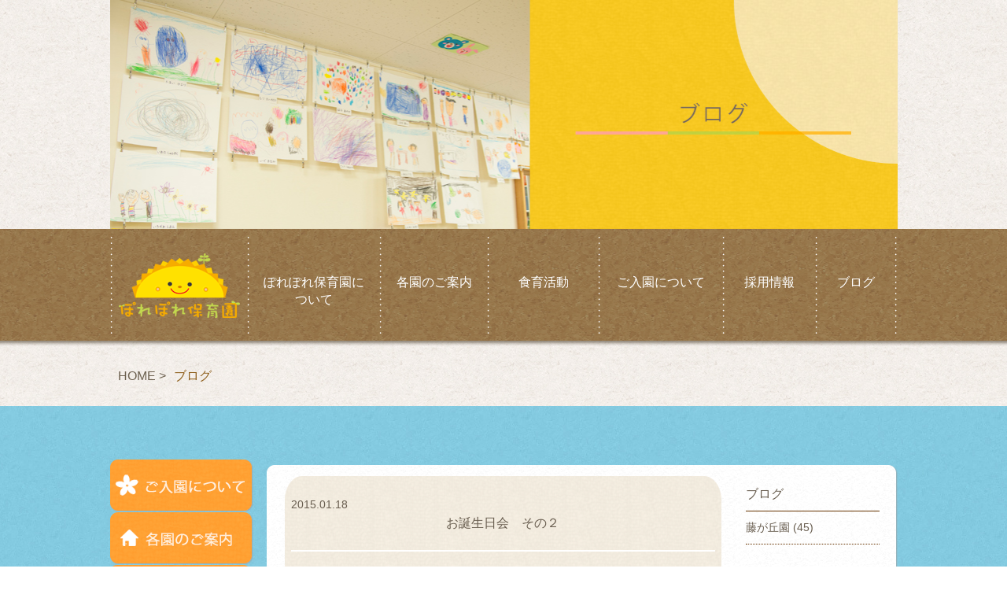

--- FILE ---
content_type: text/html; charset=UTF-8
request_url: https://pole-co.jp/archives/105
body_size: 39692
content:
<!DOCTYPE html>
<html dir="ltr" lang="ja">
<head>
<meta charset="UTF-8" />
<meta name="viewport" content="width=device-width,initial-scale=1">
<meta http-equiv="X-UA-Compatible" content="IE=10" />

<link rel="pingback" href="https://pole-co.jp/xmlrpc.php" />
<link rel="shortcut icon" type="image/vnd.microsoft.icon" href="https://pole-co.jp/img/favicon2.ico">


	  	<style>img:is([sizes="auto" i], [sizes^="auto," i]) { contain-intrinsic-size: 3000px 1500px }</style>
	
		<!-- All in One SEO 4.7.7.1 - aioseo.com -->
		<title>お誕生日会 その２ | ぽれぽれ保育園</title>
	<meta name="description" content="続いて１２月のお誕生日会です お祝いを受ける方々" />
	<meta name="robots" content="max-image-preview:large" />
	<meta name="author" content="pole"/>
	<link rel="canonical" href="https://pole-co.jp/archives/105" />
	<meta name="generator" content="All in One SEO (AIOSEO) 4.7.7.1" />
		<script type="application/ld+json" class="aioseo-schema">
			{"@context":"https:\/\/schema.org","@graph":[{"@type":"Article","@id":"https:\/\/pole-co.jp\/archives\/105#article","name":"\u304a\u8a95\u751f\u65e5\u4f1a \u305d\u306e\uff12 | \u307d\u308c\u307d\u308c\u4fdd\u80b2\u5712","headline":"\u304a\u8a95\u751f\u65e5\u4f1a\u3000\u305d\u306e\uff12","author":{"@id":"https:\/\/pole-co.jp\/archives\/author\/pole#author"},"publisher":{"@id":"https:\/\/pole-co.jp\/#organization"},"image":{"@type":"ImageObject","url":"http:\/\/pole-co.jp\/wp-content\/uploads\/2015\/01\/IMGP5646-2-300x229.jpg","@id":"https:\/\/pole-co.jp\/archives\/105\/#articleImage"},"datePublished":"2015-01-18T12:42:06+09:00","dateModified":"2015-01-18T15:03:58+09:00","inLanguage":"ja","mainEntityOfPage":{"@id":"https:\/\/pole-co.jp\/archives\/105#webpage"},"isPartOf":{"@id":"https:\/\/pole-co.jp\/archives\/105#webpage"},"articleSection":"\u304a\u697d\u3057\u307f, \u30d6\u30ed\u30b0, \u307d\u308c\u307d\u308c\u4fdd\u80b2\u5712, \u85e4\u304c\u4e18\u5712, porepoor3e, porepore.otanosimi"},{"@type":"BreadcrumbList","@id":"https:\/\/pole-co.jp\/archives\/105#breadcrumblist","itemListElement":[{"@type":"ListItem","@id":"https:\/\/pole-co.jp\/#listItem","position":1,"name":"\u5bb6"}]},{"@type":"Organization","@id":"https:\/\/pole-co.jp\/#organization","name":"\u307d\u308c\u307d\u308c\u4fdd\u80b2\u5712","description":"\u85e4\u304c\u4e18\u5712\u3001\u897f\u84b2\u7530\u5712","url":"https:\/\/pole-co.jp\/","telephone":"+81454827047","logo":{"@type":"ImageObject","url":"https:\/\/pole-co.jp\/wp-content\/uploads\/2015\/05\/logo_f.png","@id":"https:\/\/pole-co.jp\/archives\/105\/#organizationLogo","width":169,"height":90},"image":{"@id":"https:\/\/pole-co.jp\/archives\/105\/#organizationLogo"}},{"@type":"Person","@id":"https:\/\/pole-co.jp\/archives\/author\/pole#author","url":"https:\/\/pole-co.jp\/archives\/author\/pole","name":"pole","image":{"@type":"ImageObject","@id":"https:\/\/pole-co.jp\/archives\/105#authorImage","url":"https:\/\/secure.gravatar.com\/avatar\/fc6d378dac0d907778aa1946b7fd8b50?s=96&d=mm&r=g","width":96,"height":96,"caption":"pole"}},{"@type":"WebPage","@id":"https:\/\/pole-co.jp\/archives\/105#webpage","url":"https:\/\/pole-co.jp\/archives\/105","name":"\u304a\u8a95\u751f\u65e5\u4f1a \u305d\u306e\uff12 | \u307d\u308c\u307d\u308c\u4fdd\u80b2\u5712","description":"\u7d9a\u3044\u3066\uff11\uff12\u6708\u306e\u304a\u8a95\u751f\u65e5\u4f1a\u3067\u3059 \u304a\u795d\u3044\u3092\u53d7\u3051\u308b\u65b9\u3005","inLanguage":"ja","isPartOf":{"@id":"https:\/\/pole-co.jp\/#website"},"breadcrumb":{"@id":"https:\/\/pole-co.jp\/archives\/105#breadcrumblist"},"author":{"@id":"https:\/\/pole-co.jp\/archives\/author\/pole#author"},"creator":{"@id":"https:\/\/pole-co.jp\/archives\/author\/pole#author"},"datePublished":"2015-01-18T12:42:06+09:00","dateModified":"2015-01-18T15:03:58+09:00"},{"@type":"WebSite","@id":"https:\/\/pole-co.jp\/#website","url":"https:\/\/pole-co.jp\/","name":"\u307d\u308c\u307d\u308c\u4fdd\u80b2\u5712","description":"\u85e4\u304c\u4e18\u5712\u3001\u897f\u84b2\u7530\u5712","inLanguage":"ja","publisher":{"@id":"https:\/\/pole-co.jp\/#organization"}}]}
		</script>
		<!-- All in One SEO -->

<script type="text/javascript">
/* <![CDATA[ */
window._wpemojiSettings = {"baseUrl":"https:\/\/s.w.org\/images\/core\/emoji\/15.0.3\/72x72\/","ext":".png","svgUrl":"https:\/\/s.w.org\/images\/core\/emoji\/15.0.3\/svg\/","svgExt":".svg","source":{"concatemoji":"https:\/\/pole-co.jp\/wp-includes\/js\/wp-emoji-release.min.js?ver=6.7.4"}};
/*! This file is auto-generated */
!function(i,n){var o,s,e;function c(e){try{var t={supportTests:e,timestamp:(new Date).valueOf()};sessionStorage.setItem(o,JSON.stringify(t))}catch(e){}}function p(e,t,n){e.clearRect(0,0,e.canvas.width,e.canvas.height),e.fillText(t,0,0);var t=new Uint32Array(e.getImageData(0,0,e.canvas.width,e.canvas.height).data),r=(e.clearRect(0,0,e.canvas.width,e.canvas.height),e.fillText(n,0,0),new Uint32Array(e.getImageData(0,0,e.canvas.width,e.canvas.height).data));return t.every(function(e,t){return e===r[t]})}function u(e,t,n){switch(t){case"flag":return n(e,"\ud83c\udff3\ufe0f\u200d\u26a7\ufe0f","\ud83c\udff3\ufe0f\u200b\u26a7\ufe0f")?!1:!n(e,"\ud83c\uddfa\ud83c\uddf3","\ud83c\uddfa\u200b\ud83c\uddf3")&&!n(e,"\ud83c\udff4\udb40\udc67\udb40\udc62\udb40\udc65\udb40\udc6e\udb40\udc67\udb40\udc7f","\ud83c\udff4\u200b\udb40\udc67\u200b\udb40\udc62\u200b\udb40\udc65\u200b\udb40\udc6e\u200b\udb40\udc67\u200b\udb40\udc7f");case"emoji":return!n(e,"\ud83d\udc26\u200d\u2b1b","\ud83d\udc26\u200b\u2b1b")}return!1}function f(e,t,n){var r="undefined"!=typeof WorkerGlobalScope&&self instanceof WorkerGlobalScope?new OffscreenCanvas(300,150):i.createElement("canvas"),a=r.getContext("2d",{willReadFrequently:!0}),o=(a.textBaseline="top",a.font="600 32px Arial",{});return e.forEach(function(e){o[e]=t(a,e,n)}),o}function t(e){var t=i.createElement("script");t.src=e,t.defer=!0,i.head.appendChild(t)}"undefined"!=typeof Promise&&(o="wpEmojiSettingsSupports",s=["flag","emoji"],n.supports={everything:!0,everythingExceptFlag:!0},e=new Promise(function(e){i.addEventListener("DOMContentLoaded",e,{once:!0})}),new Promise(function(t){var n=function(){try{var e=JSON.parse(sessionStorage.getItem(o));if("object"==typeof e&&"number"==typeof e.timestamp&&(new Date).valueOf()<e.timestamp+604800&&"object"==typeof e.supportTests)return e.supportTests}catch(e){}return null}();if(!n){if("undefined"!=typeof Worker&&"undefined"!=typeof OffscreenCanvas&&"undefined"!=typeof URL&&URL.createObjectURL&&"undefined"!=typeof Blob)try{var e="postMessage("+f.toString()+"("+[JSON.stringify(s),u.toString(),p.toString()].join(",")+"));",r=new Blob([e],{type:"text/javascript"}),a=new Worker(URL.createObjectURL(r),{name:"wpTestEmojiSupports"});return void(a.onmessage=function(e){c(n=e.data),a.terminate(),t(n)})}catch(e){}c(n=f(s,u,p))}t(n)}).then(function(e){for(var t in e)n.supports[t]=e[t],n.supports.everything=n.supports.everything&&n.supports[t],"flag"!==t&&(n.supports.everythingExceptFlag=n.supports.everythingExceptFlag&&n.supports[t]);n.supports.everythingExceptFlag=n.supports.everythingExceptFlag&&!n.supports.flag,n.DOMReady=!1,n.readyCallback=function(){n.DOMReady=!0}}).then(function(){return e}).then(function(){var e;n.supports.everything||(n.readyCallback(),(e=n.source||{}).concatemoji?t(e.concatemoji):e.wpemoji&&e.twemoji&&(t(e.twemoji),t(e.wpemoji)))}))}((window,document),window._wpemojiSettings);
/* ]]> */
</script>
<style id='wp-emoji-styles-inline-css' type='text/css'>

	img.wp-smiley, img.emoji {
		display: inline !important;
		border: none !important;
		box-shadow: none !important;
		height: 1em !important;
		width: 1em !important;
		margin: 0 0.07em !important;
		vertical-align: -0.1em !important;
		background: none !important;
		padding: 0 !important;
	}
</style>
<link rel='stylesheet' id='wp-block-library-css' href='https://pole-co.jp/wp-includes/css/dist/block-library/style.min.css?ver=6.7.4' type='text/css' media='all' />
<style id='classic-theme-styles-inline-css' type='text/css'>
/*! This file is auto-generated */
.wp-block-button__link{color:#fff;background-color:#32373c;border-radius:9999px;box-shadow:none;text-decoration:none;padding:calc(.667em + 2px) calc(1.333em + 2px);font-size:1.125em}.wp-block-file__button{background:#32373c;color:#fff;text-decoration:none}
</style>
<style id='global-styles-inline-css' type='text/css'>
:root{--wp--preset--aspect-ratio--square: 1;--wp--preset--aspect-ratio--4-3: 4/3;--wp--preset--aspect-ratio--3-4: 3/4;--wp--preset--aspect-ratio--3-2: 3/2;--wp--preset--aspect-ratio--2-3: 2/3;--wp--preset--aspect-ratio--16-9: 16/9;--wp--preset--aspect-ratio--9-16: 9/16;--wp--preset--color--black: #000000;--wp--preset--color--cyan-bluish-gray: #abb8c3;--wp--preset--color--white: #ffffff;--wp--preset--color--pale-pink: #f78da7;--wp--preset--color--vivid-red: #cf2e2e;--wp--preset--color--luminous-vivid-orange: #ff6900;--wp--preset--color--luminous-vivid-amber: #fcb900;--wp--preset--color--light-green-cyan: #7bdcb5;--wp--preset--color--vivid-green-cyan: #00d084;--wp--preset--color--pale-cyan-blue: #8ed1fc;--wp--preset--color--vivid-cyan-blue: #0693e3;--wp--preset--color--vivid-purple: #9b51e0;--wp--preset--gradient--vivid-cyan-blue-to-vivid-purple: linear-gradient(135deg,rgba(6,147,227,1) 0%,rgb(155,81,224) 100%);--wp--preset--gradient--light-green-cyan-to-vivid-green-cyan: linear-gradient(135deg,rgb(122,220,180) 0%,rgb(0,208,130) 100%);--wp--preset--gradient--luminous-vivid-amber-to-luminous-vivid-orange: linear-gradient(135deg,rgba(252,185,0,1) 0%,rgba(255,105,0,1) 100%);--wp--preset--gradient--luminous-vivid-orange-to-vivid-red: linear-gradient(135deg,rgba(255,105,0,1) 0%,rgb(207,46,46) 100%);--wp--preset--gradient--very-light-gray-to-cyan-bluish-gray: linear-gradient(135deg,rgb(238,238,238) 0%,rgb(169,184,195) 100%);--wp--preset--gradient--cool-to-warm-spectrum: linear-gradient(135deg,rgb(74,234,220) 0%,rgb(151,120,209) 20%,rgb(207,42,186) 40%,rgb(238,44,130) 60%,rgb(251,105,98) 80%,rgb(254,248,76) 100%);--wp--preset--gradient--blush-light-purple: linear-gradient(135deg,rgb(255,206,236) 0%,rgb(152,150,240) 100%);--wp--preset--gradient--blush-bordeaux: linear-gradient(135deg,rgb(254,205,165) 0%,rgb(254,45,45) 50%,rgb(107,0,62) 100%);--wp--preset--gradient--luminous-dusk: linear-gradient(135deg,rgb(255,203,112) 0%,rgb(199,81,192) 50%,rgb(65,88,208) 100%);--wp--preset--gradient--pale-ocean: linear-gradient(135deg,rgb(255,245,203) 0%,rgb(182,227,212) 50%,rgb(51,167,181) 100%);--wp--preset--gradient--electric-grass: linear-gradient(135deg,rgb(202,248,128) 0%,rgb(113,206,126) 100%);--wp--preset--gradient--midnight: linear-gradient(135deg,rgb(2,3,129) 0%,rgb(40,116,252) 100%);--wp--preset--font-size--small: 13px;--wp--preset--font-size--medium: 20px;--wp--preset--font-size--large: 36px;--wp--preset--font-size--x-large: 42px;--wp--preset--spacing--20: 0.44rem;--wp--preset--spacing--30: 0.67rem;--wp--preset--spacing--40: 1rem;--wp--preset--spacing--50: 1.5rem;--wp--preset--spacing--60: 2.25rem;--wp--preset--spacing--70: 3.38rem;--wp--preset--spacing--80: 5.06rem;--wp--preset--shadow--natural: 6px 6px 9px rgba(0, 0, 0, 0.2);--wp--preset--shadow--deep: 12px 12px 50px rgba(0, 0, 0, 0.4);--wp--preset--shadow--sharp: 6px 6px 0px rgba(0, 0, 0, 0.2);--wp--preset--shadow--outlined: 6px 6px 0px -3px rgba(255, 255, 255, 1), 6px 6px rgba(0, 0, 0, 1);--wp--preset--shadow--crisp: 6px 6px 0px rgba(0, 0, 0, 1);}:where(.is-layout-flex){gap: 0.5em;}:where(.is-layout-grid){gap: 0.5em;}body .is-layout-flex{display: flex;}.is-layout-flex{flex-wrap: wrap;align-items: center;}.is-layout-flex > :is(*, div){margin: 0;}body .is-layout-grid{display: grid;}.is-layout-grid > :is(*, div){margin: 0;}:where(.wp-block-columns.is-layout-flex){gap: 2em;}:where(.wp-block-columns.is-layout-grid){gap: 2em;}:where(.wp-block-post-template.is-layout-flex){gap: 1.25em;}:where(.wp-block-post-template.is-layout-grid){gap: 1.25em;}.has-black-color{color: var(--wp--preset--color--black) !important;}.has-cyan-bluish-gray-color{color: var(--wp--preset--color--cyan-bluish-gray) !important;}.has-white-color{color: var(--wp--preset--color--white) !important;}.has-pale-pink-color{color: var(--wp--preset--color--pale-pink) !important;}.has-vivid-red-color{color: var(--wp--preset--color--vivid-red) !important;}.has-luminous-vivid-orange-color{color: var(--wp--preset--color--luminous-vivid-orange) !important;}.has-luminous-vivid-amber-color{color: var(--wp--preset--color--luminous-vivid-amber) !important;}.has-light-green-cyan-color{color: var(--wp--preset--color--light-green-cyan) !important;}.has-vivid-green-cyan-color{color: var(--wp--preset--color--vivid-green-cyan) !important;}.has-pale-cyan-blue-color{color: var(--wp--preset--color--pale-cyan-blue) !important;}.has-vivid-cyan-blue-color{color: var(--wp--preset--color--vivid-cyan-blue) !important;}.has-vivid-purple-color{color: var(--wp--preset--color--vivid-purple) !important;}.has-black-background-color{background-color: var(--wp--preset--color--black) !important;}.has-cyan-bluish-gray-background-color{background-color: var(--wp--preset--color--cyan-bluish-gray) !important;}.has-white-background-color{background-color: var(--wp--preset--color--white) !important;}.has-pale-pink-background-color{background-color: var(--wp--preset--color--pale-pink) !important;}.has-vivid-red-background-color{background-color: var(--wp--preset--color--vivid-red) !important;}.has-luminous-vivid-orange-background-color{background-color: var(--wp--preset--color--luminous-vivid-orange) !important;}.has-luminous-vivid-amber-background-color{background-color: var(--wp--preset--color--luminous-vivid-amber) !important;}.has-light-green-cyan-background-color{background-color: var(--wp--preset--color--light-green-cyan) !important;}.has-vivid-green-cyan-background-color{background-color: var(--wp--preset--color--vivid-green-cyan) !important;}.has-pale-cyan-blue-background-color{background-color: var(--wp--preset--color--pale-cyan-blue) !important;}.has-vivid-cyan-blue-background-color{background-color: var(--wp--preset--color--vivid-cyan-blue) !important;}.has-vivid-purple-background-color{background-color: var(--wp--preset--color--vivid-purple) !important;}.has-black-border-color{border-color: var(--wp--preset--color--black) !important;}.has-cyan-bluish-gray-border-color{border-color: var(--wp--preset--color--cyan-bluish-gray) !important;}.has-white-border-color{border-color: var(--wp--preset--color--white) !important;}.has-pale-pink-border-color{border-color: var(--wp--preset--color--pale-pink) !important;}.has-vivid-red-border-color{border-color: var(--wp--preset--color--vivid-red) !important;}.has-luminous-vivid-orange-border-color{border-color: var(--wp--preset--color--luminous-vivid-orange) !important;}.has-luminous-vivid-amber-border-color{border-color: var(--wp--preset--color--luminous-vivid-amber) !important;}.has-light-green-cyan-border-color{border-color: var(--wp--preset--color--light-green-cyan) !important;}.has-vivid-green-cyan-border-color{border-color: var(--wp--preset--color--vivid-green-cyan) !important;}.has-pale-cyan-blue-border-color{border-color: var(--wp--preset--color--pale-cyan-blue) !important;}.has-vivid-cyan-blue-border-color{border-color: var(--wp--preset--color--vivid-cyan-blue) !important;}.has-vivid-purple-border-color{border-color: var(--wp--preset--color--vivid-purple) !important;}.has-vivid-cyan-blue-to-vivid-purple-gradient-background{background: var(--wp--preset--gradient--vivid-cyan-blue-to-vivid-purple) !important;}.has-light-green-cyan-to-vivid-green-cyan-gradient-background{background: var(--wp--preset--gradient--light-green-cyan-to-vivid-green-cyan) !important;}.has-luminous-vivid-amber-to-luminous-vivid-orange-gradient-background{background: var(--wp--preset--gradient--luminous-vivid-amber-to-luminous-vivid-orange) !important;}.has-luminous-vivid-orange-to-vivid-red-gradient-background{background: var(--wp--preset--gradient--luminous-vivid-orange-to-vivid-red) !important;}.has-very-light-gray-to-cyan-bluish-gray-gradient-background{background: var(--wp--preset--gradient--very-light-gray-to-cyan-bluish-gray) !important;}.has-cool-to-warm-spectrum-gradient-background{background: var(--wp--preset--gradient--cool-to-warm-spectrum) !important;}.has-blush-light-purple-gradient-background{background: var(--wp--preset--gradient--blush-light-purple) !important;}.has-blush-bordeaux-gradient-background{background: var(--wp--preset--gradient--blush-bordeaux) !important;}.has-luminous-dusk-gradient-background{background: var(--wp--preset--gradient--luminous-dusk) !important;}.has-pale-ocean-gradient-background{background: var(--wp--preset--gradient--pale-ocean) !important;}.has-electric-grass-gradient-background{background: var(--wp--preset--gradient--electric-grass) !important;}.has-midnight-gradient-background{background: var(--wp--preset--gradient--midnight) !important;}.has-small-font-size{font-size: var(--wp--preset--font-size--small) !important;}.has-medium-font-size{font-size: var(--wp--preset--font-size--medium) !important;}.has-large-font-size{font-size: var(--wp--preset--font-size--large) !important;}.has-x-large-font-size{font-size: var(--wp--preset--font-size--x-large) !important;}
:where(.wp-block-post-template.is-layout-flex){gap: 1.25em;}:where(.wp-block-post-template.is-layout-grid){gap: 1.25em;}
:where(.wp-block-columns.is-layout-flex){gap: 2em;}:where(.wp-block-columns.is-layout-grid){gap: 2em;}
:root :where(.wp-block-pullquote){font-size: 1.5em;line-height: 1.6;}
</style>
<link rel='stylesheet' id='contact-form-7-css' href='https://pole-co.jp/wp-content/plugins/contact-form-7/includes/css/styles.css?ver=6.0.2' type='text/css' media='all' />
<link rel='stylesheet' id='wp-lightbox-2.min.css-css' href='https://pole-co.jp/wp-content/plugins/wp-lightbox-2/styles/lightbox.min.css?ver=1.3.4' type='text/css' media='all' />
<link rel='stylesheet' id='vantage-style-css' href='https://pole-co.jp/wp-content/themes/JetB_press-2.2sp/style.css?ver=1.2' type='text/css' media='all' />
<link rel='stylesheet' id='vantage-fontawesome-css' href='https://pole-co.jp/wp-content/themes/JetB_press-2.2sp/fontawesome/css/font-awesome.css?ver=3.2.1' type='text/css' media='all' />
<link rel='stylesheet' id='wp-pagenavi-css' href='https://pole-co.jp/wp-content/plugins/wp-pagenavi/pagenavi-css.css?ver=2.70' type='text/css' media='all' />
<script type="text/javascript" src="https://pole-co.jp/wp-includes/js/jquery/jquery.min.js?ver=3.7.1" id="jquery-core-js"></script>
<script type="text/javascript" src="https://pole-co.jp/wp-includes/js/jquery/jquery-migrate.min.js?ver=3.4.1" id="jquery-migrate-js"></script>
<script type="text/javascript" src="https://pole-co.jp/wp-content/themes/JetB_press-2.2sp/js/jquery.flexslider.min.js?ver=2.1" id="flexslider-js"></script>
<script type="text/javascript" src="https://pole-co.jp/wp-content/themes/JetB_press-2.2sp/js/jquery.fitvids.min.js?ver=1.0" id="fitvids-js"></script>
<script type="text/javascript" src="https://pole-co.jp/wp-content/themes/JetB_press-2.2sp/js/jquery.theme-main.min.js?ver=1.2" id="vantage-main-js"></script>
<link rel="https://api.w.org/" href="https://pole-co.jp/wp-json/" /><link rel="alternate" title="JSON" type="application/json" href="https://pole-co.jp/wp-json/wp/v2/posts/105" /><link rel='shortlink' href='https://pole-co.jp/?p=105' />
<link rel="alternate" title="oEmbed (JSON)" type="application/json+oembed" href="https://pole-co.jp/wp-json/oembed/1.0/embed?url=https%3A%2F%2Fpole-co.jp%2Farchives%2F105" />
<link rel="alternate" title="oEmbed (XML)" type="text/xml+oembed" href="https://pole-co.jp/wp-json/oembed/1.0/embed?url=https%3A%2F%2Fpole-co.jp%2Farchives%2F105&#038;format=xml" />
	<!--[if lt IE 9]>
		<script src="https://pole-co.jp/wp-content/themes/JetB_press-2.2sp/js/html5.js" type="text/javascript"></script>
	<![endif]-->
	<!--[if (gte IE 6)&(lte IE 8)]>
		<script type="text/javascript" src="https://pole-co.jp/wp-content/themes/JetB_press-2.2sp/js/selectivizr.js"></script>
	<![endif]-->
	<meta name="viewport" content="width=device-width, initial-scale=1" /><style type="text/css">.recentcomments a{display:inline !important;padding:0 !important;margin:0 !important;}</style>	<style type="text/css" media="screen">
		#footer-widgets .widget { width: 100%; }
		@media screen and (max-width: 640px) {
			#footer-widgets .widget { width: auto; float: none; }
		}
	</style>
	
<link rel="stylesheet" href="https://code.ionicframework.com/ionicons/2.0.1/css/ionicons.min.css">
<link rel="stylesheet" href="https://pole-co.jp/wp-content/themes/JetB_press-2.2sp/jet_media.css" type="text/css" />
<link rel="stylesheet" href="https://pole-co.jp/wp-content/themes/JetB_press-2.2sp/jet_recruit.css" media='all' />

<!-- Google tag (gtag.js) -->
<script async src="https://www.googletagmanager.com/gtag/js?id=G-EPTGZCT2NL"></script>
<script>
  window.dataLayer = window.dataLayer || [];
  function gtag(){dataLayer.push(arguments);}
  gtag('js', new Date());

  gtag('config', 'G-EPTGZCT2NL');
  gtag('config', 'UA-56023240-7');
</script>
	
</head>
<body class="page">
<a id="top"></a>
<div class="pnav_top">
<a href="#top"><img src="https://pole-co.jp/img/pagetop.png" width="95" height="160" /></a>
</div>


<header>
		<div class="main"><img src="https://pole-co.jp/img/blog/main.jpg" width="1001" height="291" alt="ぽれぽれ保育園ブログ"></div>
<nav id="globalNav">
<div id="globalNavInner" class="clearfix">
<h1><a href="https://pole-co.jp/"><img src="https://pole-co.jp/img/logo_g.png" width="154" height="82" alt="ぽれぽれ保育園"></a></h1>
<ul>
<li class="globalNav01"><a href="https://pole-co.jp/about">ぽれぽれ保育園に<br>ついて</a></li>
<li class="globalNav02"><a href="https://pole-co.jp/info">各園のご案内</a></li>
<li class="globalNav03"><a href="https://pole-co.jp/learn">食育活動</a></li>
<li class="globalNav04"><a href="https://pole-co.jp/enter">ご入園について</a></li>
<li class="globalNav05"><a href="https://pole-co.jp/recruit">採用情報</a></li>
<li class="globalNav06"><a href="https://pole-co.jp/blog">ブログ</a></li>
</ul>
</div><!--///#globalNavInner--></nav><!--///#globalNav-->

		<nav class="breadCrumb">
			<ul class="clearfix">
				<li><a href="https://pole-co.jp/">HOME</a></li>
				<li>ブログ</li>
			</ul>
		</nav><!--///.breadCrumb-->
</header>

<div class="contentsWrapper01">
<div class="contentsWrapperInner">
<div class="contents clearfix">
	<aside class="asideArea">
	<nav id="asideNav">
<ul>
	<li><a href="https://pole-co.jp/enter"><img class="pc" src="https://pole-co.jp/img/btn01.png" width="182" height="66" alt="ご入園について"><img class="smp" src="https://pole-co.jp/img/btn01_sp.png" alt="ご入園について"></a></li>
	<li><a href="https://pole-co.jp/info"><img class="pc" src="https://pole-co.jp/img/btn02.png" width="182" height="66" alt="各園のご案内"><img class="smp" src="https://pole-co.jp/img/btn02_sp.png" alt="各園のご案内"></a></li>
	<li><a href="https://pole-co.jp/blog"><img class="pc" src="https://pole-co.jp/img/btn03.png" width="182" height="66" alt="ブログ"><img class="smp" src="https://pole-co.jp/img/btn03_sp.png" alt="ブログ"></a></li>
	<li><a href="https://pole-co.jp/mail"><img class="pc" src="https://pole-co.jp/img/btn04.png" width="182" height="66" alt="お問い合わせ"><img class="smp" src="https://pole-co.jp/img/btn04_sp.png" alt="お問い合わせ"></a></li>
	<li class="last"><a href="https://pole-co.jp/recruit"><img class="pc" src="https://pole-co.jp/img/btn05.png" width="182" height="182" alt="採用情報"><img class="smp" src="https://pole-co.jp/img/btn05_sp.png" alt="採用情報"></a></li>
</ul>	</nav>
	</aside><!--///.asideArea-->
				
<div class="mainContents">
<div><img src="https://pole-co.jp/img/main_01.png" width="802" height="14" alt=""></div>

<div id="blog_zoon">
<section id="blogwrap_cont">



<article id="post-105" class="post post-105 type-post status-publish format-standard hentry category-13 category-blog category-22 category-huzigaokaenn tag-porepoor3e tag-porepore-otanosimi">
<!--kkkkkkkkkkkkkkkkkkkkkkkkkkkkkkkkkkkkkkkkkkkkkkkkkkkkkkkkkkkkkkkkkkkkkkkkkkkkkkkkkk-->
<div class="blog_content">

<div><img src="https://pole-co.jp/img/blog_01.png" width="555" height="26" alt=""></div>
<div class="blog_entry">

<p>2015.01.18</p>
  <h3><a href="https://pole-co.jp/archives/105">お誕生日会　その２</a></h3>

<div class="blog_area">
<p>&nbsp;</p>
<p>続いて１２月のお誕生日会です</p>
<p>&nbsp;</p>
<p><a href="http://pole-co.jp/wp-content/uploads/2015/01/IMGP5646-2.jpg" rel="lightbox[105]"><img fetchpriority="high" decoding="async" class="alignnone size-medium wp-image-97" src="http://pole-co.jp/wp-content/uploads/2015/01/IMGP5646-2-300x229.jpg" alt="IMGP5646 (2)" width="300" height="229" srcset="https://pole-co.jp/wp-content/uploads/2015/01/IMGP5646-2-300x229.jpg 300w, https://pole-co.jp/wp-content/uploads/2015/01/IMGP5646-2-1024x783.jpg 1024w" sizes="(max-width: 300px) 100vw, 300px" /></a></p>
<p>お祝いを受ける方々</p>
<p>&nbsp;</p>
<p><a href="http://pole-co.jp/wp-content/uploads/2015/01/IMGP5649.jpg" rel="lightbox[105]"><img decoding="async" class="alignnone  wp-image-90" src="http://pole-co.jp/wp-content/uploads/2015/01/IMGP5649-169x300.jpg" alt="IMGP5649" width="141" height="250" srcset="https://pole-co.jp/wp-content/uploads/2015/01/IMGP5649-169x300.jpg 169w, https://pole-co.jp/wp-content/uploads/2015/01/IMGP5649-576x1024.jpg 576w" sizes="(max-width: 141px) 100vw, 141px" /></a>　　<a href="http://pole-co.jp/wp-content/uploads/2015/01/IMGP5652.jpg" rel="lightbox[105]"><img decoding="async" class="alignnone  wp-image-91" src="http://pole-co.jp/wp-content/uploads/2015/01/IMGP5652-169x300.jpg" alt="IMGP5652" width="127" height="225" srcset="https://pole-co.jp/wp-content/uploads/2015/01/IMGP5652-169x300.jpg 169w, https://pole-co.jp/wp-content/uploads/2015/01/IMGP5652-576x1024.jpg 576w" sizes="(max-width: 127px) 100vw, 127px" /></a></p>
<p>&nbsp;</p>
<p>こちらもインタビューを受けたり、お誕生日カードをもらったり…</p>
<p>&nbsp;</p>
<p>&nbsp;</p>
<p>&nbsp;</p>
<p><a href="http://pole-co.jp/wp-content/uploads/2015/01/IMGP5656.jpg" rel="lightbox[105]"><img loading="lazy" decoding="async" class="alignnone size-medium wp-image-93" src="http://pole-co.jp/wp-content/uploads/2015/01/IMGP5656-300x169.jpg" alt="IMGP5656" width="300" height="169" srcset="https://pole-co.jp/wp-content/uploads/2015/01/IMGP5656-300x169.jpg 300w, https://pole-co.jp/wp-content/uploads/2015/01/IMGP5656-1024x576.jpg 1024w" sizes="auto, (max-width: 300px) 100vw, 300px" /></a></p>
<p>&nbsp;</p>
<p>１２月の先生からのお楽しみプレゼントは</p>
<p>&nbsp;</p>
<p><img loading="lazy" decoding="async" class="alignnone size-medium wp-image-94" src="http://pole-co.jp/wp-content/uploads/2015/01/IMGP5658-300x169.jpg" alt="IMGP5658" width="300" height="169" srcset="https://pole-co.jp/wp-content/uploads/2015/01/IMGP5658-300x169.jpg 300w, https://pole-co.jp/wp-content/uploads/2015/01/IMGP5658-1024x576.jpg 1024w" sizes="auto, (max-width: 300px) 100vw, 300px" /></p>
<p>&nbsp;</p>
<p>この時期鉄板の　サンタさんのお話し</p>
<p>&nbsp;</p>
<p>&nbsp;</p>
<p>&nbsp;</p>
<p>残念ながらまた　給食そのものの写真を撮れませんでしたが</p>
<p>&nbsp;</p>
<p>&nbsp;</p>
<p><a href="http://pole-co.jp/wp-content/uploads/2015/01/IMGP5670.jpg" rel="lightbox[105]"><img loading="lazy" decoding="async" class="alignnone size-medium wp-image-106" src="http://pole-co.jp/wp-content/uploads/2015/01/IMGP5670-300x169.jpg" alt="IMGP5670" width="300" height="169" srcset="https://pole-co.jp/wp-content/uploads/2015/01/IMGP5670-300x169.jpg 300w, https://pole-co.jp/wp-content/uploads/2015/01/IMGP5670-1024x576.jpg 1024w" sizes="auto, (max-width: 300px) 100vw, 300px" /></a></p>
<p>&nbsp;</p>
<p><a href="http://pole-co.jp/wp-content/uploads/2015/01/IMGP5672.jpg" rel="lightbox[105]"><img loading="lazy" decoding="async" class="alignnone size-medium wp-image-107" src="http://pole-co.jp/wp-content/uploads/2015/01/IMGP5672-300x169.jpg" alt="IMGP5672" width="300" height="169" srcset="https://pole-co.jp/wp-content/uploads/2015/01/IMGP5672-300x169.jpg 300w, https://pole-co.jp/wp-content/uploads/2015/01/IMGP5672-1024x576.jpg 1024w" sizes="auto, (max-width: 300px) 100vw, 300px" /></a></p>
<p>&nbsp;</p>
<p>みんな　楽しそうに食べていました</p>
<p>&nbsp;</p>
<p>&nbsp;</p>
<p>&nbsp;</p>
<p>&nbsp;</p>
<p>&nbsp;</p>
<p>※　これまでの「ぽれぽれ保育園」の歩みはこちらでご覧になれます</p>
<p><a title="アメブロ" href="http://ameblo.jp/poleru/" target="_blank">http://ameblo.jp/poleru/</a></p>
</div><!--end blog_area-->



</div><!--end blog_entry-->
<div class="content-bottom"><img src="https://pole-co.jp/img/blog_02.png" width="555" height="26" alt=""></div>
</div>
</article><!-- #post-105 -->
<div class="single-nav-box">
<div class="lbox">前の記事</div>
<div class="rbox">次の記事</div>
</div>
	<nav role="navigation" id="nav-below" class="site-navigation post-navigation">
		<h1 class="assistive-text">Post navigation</h1>

	
		<div class="single-nav-wrapper">
			<div class="nav-previous"><a href="https://pole-co.jp/archives/74" rel="prev"><span class="meta-nav">&larr;</span> お誕生日会</a></div>			<div class="nav-next"><a href="https://pole-co.jp/archives/111" rel="next">お誕生日会　その３ <span class="meta-nav">&rarr;</span></a></div>		</div>

	
	</nav><!-- #nav-below -->
	

		<!--asd--><!--asd-->
			<!--aa-->

<div id="comments" class="comments-area">




<!--////////////////////////-->

	<div id="respond" class="comment-respond">
		<h3 id="reply-title" class="comment-reply-title">コメントを残す <small><a rel="nofollow" id="cancel-comment-reply-link" href="/archives/105#respond" style="display:none;">コメントをキャンセル</a></small></h3><form action="https://pole-co.jp/wp-comments-post.php" method="post" id="commentform" class="comment-form"><p class="comment-notes"><span id="email-notes">メールアドレスが公開されることはありません。</span> <span class="required-field-message"><span class="required">※</span> が付いている欄は必須項目です</span></p><p class="comment-form-comment"><label for="comment">コメント <span class="required">※</span></label> <textarea id="comment" name="comment" cols="45" rows="8" maxlength="65525" required="required"></textarea></p><p class="comment-form-author"><label for="author">名前 <span class="required">※</span></label> <input id="author" name="author" type="text" value="" size="30" maxlength="245" autocomplete="name" required="required" /></p>
<p class="comment-form-email"><label for="email">メール <span class="required">※</span></label> <input id="email" name="email" type="text" value="" size="30" maxlength="100" aria-describedby="email-notes" autocomplete="email" required="required" /></p>
<p class="comment-form-url"><label for="url">サイト</label> <input id="url" name="url" type="text" value="" size="30" maxlength="200" autocomplete="url" /></p>
<p class="comment-form-cookies-consent"><input id="wp-comment-cookies-consent" name="wp-comment-cookies-consent" type="checkbox" value="yes" /> <label for="wp-comment-cookies-consent">次回のコメントで使用するためブラウザーに自分の名前、メールアドレス、サイトを保存する。</label></p>
<p class="form-submit"><input name="submit" type="submit" id="submit" class="submit" value="コメントを送信" /> <input type='hidden' name='comment_post_ID' value='105' id='comment_post_ID' />
<input type='hidden' name='comment_parent' id='comment_parent' value='0' />
</p><p style="display: none;"><input type="hidden" id="akismet_comment_nonce" name="akismet_comment_nonce" value="4478f2e711" /></p><p style="display: none !important;" class="akismet-fields-container" data-prefix="ak_"><label>&#916;<textarea name="ak_hp_textarea" cols="45" rows="8" maxlength="100"></textarea></label><input type="hidden" id="ak_js_1" name="ak_js" value="234"/><script>document.getElementById( "ak_js_1" ).setAttribute( "value", ( new Date() ).getTime() );</script></p></form>	</div><!-- #respond -->
	
<!--////////////////////////-->

</div><!-- #comments .comments-area -->
<!--aa-->


</section><!--end blogwrap_cont-->

<div id="side_content">

<!--子カテゴリー取得-->


<h3>ブログ</h3>
<ul>
	<li class="cat-item cat-item-8"><a href="https://pole-co.jp/archives/category/blog/huzigaokaenn">藤が丘園</a> (45)
</li>
</ul>

</div>

</div>
</div>
</div>

</div>

</div>

<div class="contentsWrapper02">
		<div class="clearfix contents">
			<div id="news02"><div id="news_entry" class="news_bg2">
<div class="sp"></div>

<div class="news1 ertrtz">2025.06.27</div>
<div class="news2 ertrtz"><a href="news#post-1442">直接応募大歓迎　藤が丘・西蒲田 同時募集！</a></div>


<div class="news1 ertrtz">2025.02.17</div>
<div class="news2 ertrtz"><a href="news#post-1429">【ぽれぽれ藤が丘】地域子育て支援のご案内</a></div>


<div class="news1 ertrtz">2024.12.11</div>
<div class="news2 ertrtz"><a href="news#post-1387">【西蒲田】定期利用保育の終了について</a></div>

</div></div>
			<div id="BnrRecruit">
				<div id="BnrRecruitOver"><img src="https://pole-co.jp/img/bnr_recruit_on.png" width="192" height="143" alt="募集中です詳しくはクリック"></div>
<div class="bnr"><a href="https://pole-co.jp/recruit"><img src="https://pole-co.jp/img/bnr_recruit.png" width="473" height="160" alt="ぽれぽれで一緒に働きませんか？採用情報"></a></div>			</div>
		</div><!--///.contents-->
		<nav id="BtmNav">
			<ul class="clearfix">
				<li><a href="https://pole-co.jp/">ホーム</a></li>
				<li><a href="https://pole-co.jp/about">ぽれぽれ保育園について</a></li>
				<li><a href="https://pole-co.jp/info">各園のご案内</a></li>
				<li><a href="https://pole-co.jp/learn">食育活動</a></li>
				<li><a href="https://pole-co.jp/enter">ご入園について</a></li>
				<li><a href="https://pole-co.jp/recruit">採用情報</a></li>
				<li><a href="https://pole-co.jp/blog">ブログ</a></li>
				<li><a href="https://pole-co.jp/pip">個人情報保護法</a></li>
</ul>		</nav><!--///#BtmNav-->
</div><!--///.contentsWrapper02-->


<footer>
	<div id="footerInner" class="clearfix">
		<div id="footerLogo">
			<img src="https://pole-co.jp/wp-content/uploads/2015/05/logo_f.png" width="169" height="90" alt="ぽれぽれ保育園">
		</div>
		<p id="info">
			〒227－0043<br>
			神奈川県横浜市青葉区藤が丘1－28－4<br>
			グランドール藤が丘1階<br>
			ＴＥＬ：045-482-7047&nbsp;&nbsp;ＦＡＸ：045-482-7048
		</p>
		<p class="privacy">
			<a href="https://pole-co.jp/pip">個人情報保護法</a>
		</p>
		<p id="copy">
			<small>Copyright &copy; 2015 - 2026 ぽれぽれ保育園 all right reserved</small>
		</p>
	</div>
</footer>

<script type="text/javascript" src="https://pole-co.jp/js/jquery-1.8.2.min.js"></script>
<a href="#" id="scroll-to-top"></a><script type="text/javascript" src="https://pole-co.jp/wp-includes/js/dist/hooks.min.js?ver=4d63a3d491d11ffd8ac6" id="wp-hooks-js"></script>
<script type="text/javascript" src="https://pole-co.jp/wp-includes/js/dist/i18n.min.js?ver=5e580eb46a90c2b997e6" id="wp-i18n-js"></script>
<script type="text/javascript" id="wp-i18n-js-after">
/* <![CDATA[ */
wp.i18n.setLocaleData( { 'text direction\u0004ltr': [ 'ltr' ] } );
/* ]]> */
</script>
<script type="text/javascript" src="https://pole-co.jp/wp-content/plugins/contact-form-7/includes/swv/js/index.js?ver=6.0.2" id="swv-js"></script>
<script type="text/javascript" id="contact-form-7-js-translations">
/* <![CDATA[ */
( function( domain, translations ) {
	var localeData = translations.locale_data[ domain ] || translations.locale_data.messages;
	localeData[""].domain = domain;
	wp.i18n.setLocaleData( localeData, domain );
} )( "contact-form-7", {"translation-revision-date":"2024-11-05 02:21:01+0000","generator":"GlotPress\/4.0.1","domain":"messages","locale_data":{"messages":{"":{"domain":"messages","plural-forms":"nplurals=1; plural=0;","lang":"ja_JP"},"This contact form is placed in the wrong place.":["\u3053\u306e\u30b3\u30f3\u30bf\u30af\u30c8\u30d5\u30a9\u30fc\u30e0\u306f\u9593\u9055\u3063\u305f\u4f4d\u7f6e\u306b\u7f6e\u304b\u308c\u3066\u3044\u307e\u3059\u3002"],"Error:":["\u30a8\u30e9\u30fc:"]}},"comment":{"reference":"includes\/js\/index.js"}} );
/* ]]> */
</script>
<script type="text/javascript" id="contact-form-7-js-before">
/* <![CDATA[ */
var wpcf7 = {
    "api": {
        "root": "https:\/\/pole-co.jp\/wp-json\/",
        "namespace": "contact-form-7\/v1"
    }
};
/* ]]> */
</script>
<script type="text/javascript" src="https://pole-co.jp/wp-content/plugins/contact-form-7/includes/js/index.js?ver=6.0.2" id="contact-form-7-js"></script>
<script type="text/javascript" id="wp-jquery-lightbox-js-extra">
/* <![CDATA[ */
var JQLBSettings = {"fitToScreen":"0","resizeSpeed":"400","displayDownloadLink":"0","navbarOnTop":"0","loopImages":"","resizeCenter":"","marginSize":"","linkTarget":"","help":"","prevLinkTitle":"previous image","nextLinkTitle":"next image","prevLinkText":"\u00ab Previous","nextLinkText":"Next \u00bb","closeTitle":"close image gallery","image":"Image ","of":" of ","download":"Download","jqlb_overlay_opacity":"80","jqlb_overlay_color":"#000000","jqlb_overlay_close":"1","jqlb_border_width":"10","jqlb_border_color":"#ffffff","jqlb_border_radius":"0","jqlb_image_info_background_transparency":"100","jqlb_image_info_bg_color":"#ffffff","jqlb_image_info_text_color":"#000000","jqlb_image_info_text_fontsize":"10","jqlb_show_text_for_image":"1","jqlb_next_image_title":"next image","jqlb_previous_image_title":"previous image","jqlb_next_button_image":"https:\/\/pole-co.jp\/wp-content\/plugins\/wp-lightbox-2\/styles\/images\/next.gif","jqlb_previous_button_image":"https:\/\/pole-co.jp\/wp-content\/plugins\/wp-lightbox-2\/styles\/images\/prev.gif","jqlb_maximum_width":"","jqlb_maximum_height":"","jqlb_show_close_button":"1","jqlb_close_image_title":"close image gallery","jqlb_close_image_max_heght":"22","jqlb_image_for_close_lightbox":"https:\/\/pole-co.jp\/wp-content\/plugins\/wp-lightbox-2\/styles\/images\/closelabel.gif","jqlb_keyboard_navigation":"1","jqlb_popup_size_fix":"0"};
/* ]]> */
</script>
<script type="text/javascript" src="https://pole-co.jp/wp-content/plugins/wp-lightbox-2/js/dist/wp-lightbox-2.min.js?ver=1.3.4.1" id="wp-jquery-lightbox-js"></script>
<script type="text/javascript" src="https://pole-co.jp/wp-includes/js/comment-reply.min.js?ver=6.7.4" id="comment-reply-js" async="async" data-wp-strategy="async"></script>
<script defer type="text/javascript" src="https://pole-co.jp/wp-content/plugins/akismet/_inc/akismet-frontend.js?ver=1736238062" id="akismet-frontend-js"></script>

<script type="text/javascript" src="https://pole-co.jp/js/common.js"></script>
<script type="text/javascript" src="https://pole-co.jp/wp-content/themes/JetB_press-2.2sp//js/menu.js"></script>

<script type="text/javascript">
    jQuery(function($){
		$(function() {
			var topBtn = $('.pnav_top');    
			topBtn.hide();
			//スクロールが150に達したらボタン表示
			$(window).scroll(function () {
				if ($(this).scrollTop() > 100) {
					topBtn.fadeIn();
				} else {
					topBtn.fadeOut();
				}
			});
			//スクロールしてトップ
			topBtn.click(function () {
				$('body,html').animate({
					scrollTop: 0
				}, 500);
				return false;
			});
		});
	});
</script>
</body>
</html>

--- FILE ---
content_type: text/css
request_url: https://pole-co.jp/wp-content/themes/JetB_press-2.2sp/style.css?ver=1.2
body_size: 41141
content:
@charset "UTF-8";
/*
Theme Name: JetB_press-2.2sp
Author: Jet-B
Author URI: https://jetb.co.jp/
*/


/*=====================================================================================================
リセット
=====================================================================================================*/
html, body, div, span, object, iframe,
h1, h2, h3, h4, h5, h6, p, blockquote, pre,
abbr, address, cite, code,
del, dfn, em, img, ins, kbd, q, samp,
small, strong, sub, sup, var,
b, i,
dl, dt, dd, ol, ul, li,
fieldset, form, label, legend,
table, caption, tbody, tfoot, thead, tr, th, td,
article, aside, canvas, details, figcaption, figure,
footer, header, hgroup, menu, nav, section, summary,
time, mark, audio, video {
    margin:0;
    padding:0;
    border:0;
    outline:0;
    font-style:normal;
    font-weight:normal;
    vertical-align:baseline;
    list-style-type: none;
    background:transparent;
}


article,aside,details,figcaption,figure,
footer,header,hgroup,menu,nav,section {
    display:block;
	margin:0;
    padding:0;
    position:relative;
}

blockquote, q {
    quotes:none;
}
blockquote:before, blockquote:after,
q:before, q:after {
    content:'';
    content:none;
}

img{
	border-style:none;
	border:none;
	vertical-align:bottom;
}
a {
    margin:0;
    padding:0;
    font-size:100%;
    vertical-align:baseline;
    background:transparent;
}
/* change colours to suit your needs */
ins {
    background-color:#090;
    color:#000;
    text-decoration:none;
}
/* change colours to suit your needs */
mark {
    background-color:#909;
    color:#000;
    font-style:italic;
    font-weight:bold;
}
del {
    text-decoration: line-through;
}
abbr[title], dfn[title] {
    border-bottom:1px dotted;
    cursor:help;
}
table {
    border-collapse:collapse;
    border-spacing:0;
}
/* change border colour to suit your needs */
hr {
    display:block;
    width:100%;
    height:1px;
    border:0;
    padding:0;
}

input, select {
    vertical-align:middle;
}

ul{
    list-style-type: none;
}
/*==================================================
全体
==================================================*/
html {
	color:#685d4f;
	text-align:left;
	font-size:62.5%;
	font-family:"ヒラギノ角ゴ Pro W3", "Hiragino Kaku Gothic Pro", "メイリオ", Meiryo, Osaka, "ＭＳ Ｐゴシック", "MS PGothic", sans-serif;
	line-height:1.5;
	-webkit-text-size-adjust: 100%;
}

.bottom_bg1{
background:url(img/main_bg1.jpg);
}

a{
	border-style:none;
	border:none;
	outline:none;
	text-decoration:none;
	color:#FFFFFF;
}
a:hover{
	color:#ffb953;
}
a img{
	border-style:none;
	border:none;
	outline:none;
	text-decoration:none;
}

@font-face {
  font-family: 'KozG-light';
  src: url('font/KozGoPro-Light.otf');
  font-weight: normal;
  font-style: normal;
}

@font-face {
  font-family: 'hg_m6';
  src: url('font/hg_mPROW6.OTF');
  font-weight: normal;
  font-style: normal;
}




.pnav_top{
position:fixed;
bottom:70px;
right:0px;
z-index:1000;
}
/* -------------------------------
 *
 * clearfix
 *
 ------------------------------ */
.clearfix:after{
	clear: both;
}
.clearfix:before,
.clearfix:after{
	display: table;
	content: "";
}
.clearfix{
	zoom:1;
}


/* -------------------------------
 *
 * Layout
 *
 ------------------------------ */
.page{
	 min-width:1040px;
}
header{
	width:100%;
	background:url(img/bg01.jpg) center top repeat;
}
header .main{
	width:1001px;
	margin:0 auto;
}
header .breadCrumb{
	width:1001px;
	margin:0 auto;
	padding:26px 0;
	font-size:16px;
	font-size:1.6rem;
}
header .breadCrumb ul li{
	float:left;
	margin:0 0 0 10px;
	color:#8e5e1a;
}
header .breadCrumb ul li a{
	color:#6c604f;
}
header .breadCrumb ul li a:after{
	content:" >";
}
#globalNav{
	width:100%;
	background:url(img/bg02.png) center top repeat-x;
	height:149px;
}
#globalNav #globalNavInner{
	width:1001px;
	margin:0 auto;
	padding:10px 0 0 0;
}
#globalNav #globalNavInner h1{
	background:url(img/bg04.png) top left no-repeat;
	float:left;
	padding:21px 9px 20px 11px;
	width:154px;
}
#globalNav #globalNavInner ul{
	background:url(img/bg04.png) top left no-repeat;
	float:left;
}
#globalNav #globalNavInner ul li{
	font-size:16px;
	font-size:1.6rem;
	line-height:1.4;
	float:left;
	background:url(img/bg04.png) top right no-repeat;
	height:76px;
	text-align:center;
}
#globalNav #globalNavInner ul li.globalNav01{
	width:171px;
	padding:47px 0 0 0;
}
#globalNav #globalNavInner ul li.globalNav02{
	width:134px;
	padding:47px 3px 0 0;
}
#globalNav #globalNavInner ul li.globalNav03{
	width:138px;
	padding:47px 3px 0 0;
}
#globalNav #globalNavInner ul li.globalNav04{
	width:155px;
	padding:47px 3px 0 0;
}
#globalNav #globalNavInner ul li.globalNav05{
	width:115px;
	padding:47px 3px 0 0;
}
#globalNav #globalNavInner ul li.globalNav06{
	width:98px;
	padding:47px 3px 0 0;
}
.contentsWrapper01{
	width:100%;
	background:url(img/bg03.jpg) center top repeat;
	font-size:14px;
	font-size:1.4rem;
}
.contentsWrapperInner{
	width:100%;
	background:url(img/bg05.png) center 455px no-repeat;
}
.contentsWrapperInner .asideArea{
	float:left;
	width:182px;
	margin:68px 17px 0 0;
}
.asideArea a:hover{
opacity:0.8;
}

.contentsWrapperInner .asideArea nav ul li{
	margin:0 0 1px 0;
}
.contentsWrapperInner .asideArea nav ul li.last{
	margin:12px 0 0 0;
}
.contentsWrapperInner .mainContents{
	float:right;
	width:802px;
	margin:68px 0 71px 0;
}
.contentsWrapperInner .mainContents .mainContentsInner{
	width:802px;
	background:url(img/main_bg.png) left top repeat-y;
}
.contentsWrapperBtm{
	height:200px;
	background:url(img/bg07.png) center top no-repeat;
}
.contentsWrapper02{
	width:100%;
	background:url(img/bg06.jpg) center top repeat;
	font-size:14px;
	font-size:1.4rem;
}
.contents{
	width:1001px;
	margin:0 auto;
}
.contentsWrapper02 .contents #news01{
	float:left;
	margin:12px 40px 0 2px;
}




#news_entry{
width:475px;
height:115px;
line-height:1.4;
color:#5E5542;
padding:45px 0px 0px 10px;
}

.news_bg1{
font-size:14px;
font-size:1.4rem;
background:url(img/news01.png);
}

.news_bg2{
font-size:16px;
font-size:1.6rem;
background:url(img/news02.png);
}

#news_entry a{
color:#5E5542;
}

#news_entry a:hover{
color:#ffb953;
}

.ertrtz{
margin-bottom:8px;
background:url(img/news_line.png) repeat-x bottom left;
}

#news_entry .news1{
width:110px;
height:22px;
float:left;
/*background:#090;*/
}

#news_entry .news2{
width:350px;
height:22px;
float:left;
overflow:hidden;
}

.sp{
width:100%;
height:20px;
}

.contentsWrapper02 .contents #news02{
	float:left;
	margin:12px 40px 0 2px;
}
.contentsWrapper02 .contents #BnrRecruit{
	float:left;
	margin:12px 0 0 0;
	position:relative;
}
.contentsWrapper02 .contents #BnrRecruit #BnrRecruitOver{
	position:absolute;
	top:-141px;
	left:24px;
	display:none;
}
#BtmNav{
	width:1001px;
	margin:0 auto;
	padding:29px 0 20px 0;
}
#BtmNav ul{
	border-left:#c6bcb0 solid 1px;
	height:25px;
}
#BtmNav ul li{
	padding:0 20px;
	float:left;
	line-height:25px;
	border-right:#c6bcb0 solid 1px;
}
footer{
	width:100%;
	background-color:#43352a;
	padding:47px 0 29px;
	color:#FFFFFF;
	font-size:14px;
	font-size:1.4rem;
}
footer #footerInner{
	width:1001px;
	margin:0 auto;
	position:relative;
}
footer #footerLogo{
	float:left;
	margin:0 45px 0 9px;
}
footer #info{
	float:left;
	margin:14px 0 0 0;
	line-height:1.4;
}
footer #copy{
	position:absolute;
	bottom:3px;
	right:8px;
}
.fs0{
	font-size:0;
}

/* media */
@media only screen and (max-width:960px){

.contentsWrapperBtm{
	height:30.625vw;
	background:url(img/bg07_sp.png) center top no-repeat;
	background-size:contain;
}

#differentCulture,
#Farm,
#Other,
#Communication,
#Learning,
#Relations {
	padding-top:20vw;
	margin-top:-20vw;
}

}/* media */


/* -------------------------------
 *
 * index
 *
 ------------------------------ */
#pageIndex{
	min-width:1450px;
}
#mainVisual{
	width:1450px;
	height:660px;
	margin:0 auto;
}
#topContentsWrapper{
	width:100%;
	background:url(img/bg05.png) center 156px no-repeat;
}
#topContentsWrapper #topContents{
	width:1001px;
	margin:0 auto;
	height:627px;
	position:relative;
}
#topContentsWrapper #topContents #ttl{
	position:absolute;
	top:178px;
	left:343px;
	background:url(img/sun2.png) no-repeat;
}

#topContentsWrapper #topContents #ttl_text{
	position:absolute;
	top:178px;
	left:343px;
	z-index:100;
}

#topContentsWrapper #topContents #btn01{
	position:absolute;
	top:39px;
	left:185px;
}
#topContentsWrapper #topContents #btn02{
	position:absolute;
	top:25px;
	left:594px;
}
#topContentsWrapper #topContents #btn03{
	position:absolute;
	top:210px;
	left:722px;
}
#topContentsWrapper #topContents #btn04{
	position:absolute;
	top:372px;
	left:751px;
}
#topContentsWrapper #topContents #btn05{
	position:absolute;
	top:474px;
	left:512px;
}
#topContentsWrapper #topContents #btn06{
	position:absolute;
	top:408px;
	left:94px;
}
#topContentsWrapper #topContents #btn07{
	position:absolute;
	top:156px;
	left:29px;
}
#topContentsWrapper #topContentsBtmimg{
	height:200px;
	background:url(img/bg07.png) center top no-repeat;
}


/* -------------------------------
 *
 * about
 *
 ------------------------------ */
.aboutTtl01{
	 margin:0 auto 0 24px;
	 padding:12px 0 33px 0;
}
.aboutTtl02{
	 margin:26px auto 25px 24px;
}
.aboutTxt{
	text-align:center;
	margin:0 auto 27px;
}
.aboutSection{
	width:755px;
	margin:0 auto 0 23px;
	padding:0 0 24px 0;
}
#aboutScetionLast{
	padding:0 0 7px 0;
}
.aboutSection .aboutSectionInner{
	width:739px;
	background:url(img/section_bg.png) left top repeat-y;
	padding:0 8px;
}
.aboutSection .aboutSectionInner h3{
	text-align:center;
	padding:0 0 23px 0;
	border-bottom:#FFFFFF solid 2px;
}
.aboutSection .aboutSectionInner #aboutSectionBox{
	background:url(img/about/bg_sec01.png) 79px 34px no-repeat;
}
.aboutSection .aboutSectionInner .txtArea{
	padding:20px 6px 0 14px;
	line-height:1.3;
	z-index:100;
}
.aboutSection .aboutSectionInner .txtArea p{
	margin:0 0 24px 0;
}
.aboutSection .aboutSectionInner .txtArea p.noMargin{
	margin:0;
}
.aboutSection .aboutSectionInner .imgArea{
	margin:30px 0 0 15px;
}
.aboutSection .aboutSectionInner .imgArea .imgLeft10{
	float:left;
	margin:0 10px 0 0;
}
.aboutSection .aboutSectionInner .imgArea .imgLeft30{
	float:left;
	margin:0 30px 0 0;
}
.aboutSection .aboutSectionInner .imgArea .imgLeft08{
	float:left;
	margin:0 8px 0 0;
}
.aboutSection .aboutSectionInner .imgArea .imgRight{
	float:left;
}

/* media */
@media only screen and (max-width:960px){

.aboutTtl01{
	 margin:0 auto 0;
	 padding:0;
}
.aboutTtl02{
	 margin:0;
}

.aboutSection {
	box-sizing:border-box;
	width:100%;
	padding:0;
	margin:4.6875vw auto;
	background:url(img/section_bg.png) 0 18vw repeat-y;
	border-radius:3.125vw;
}

.aboutSection .aboutSectionInner  {
	width:100%;
	padding:0 4%;
	box-sizing:border-box;
	background:none;
}

.aboutSection .aboutSectionInner h3{
	margin:0 0 3.75vw;
	padding:0 0 3.75vw 0;
}

.aboutSection .aboutSectionInner #aboutSectionBox{
	background:url(img/about/bg_sec01.png) center no-repeat;
	background-size:100% auto;
}
.aboutSection .aboutSectionInner .imgArea .imgLeft10,
.aboutSection .aboutSectionInner .imgArea .imgLeft30,
.aboutSection .aboutSectionInner .imgArea .imgLeft08,
.aboutSection .aboutSectionInner .imgArea .imgRight{
	float:none;
	margin:0;
}
.aboutSection .aboutSectionInner .txtArea{
	box-sizing:border-box;
	padding:0;
	line-height:1.3;
	z-index:100;
}
.aboutSection .aboutSectionInner .imgArea{
	margin:30px 0 0 0;
}

}/* media */



/* -------------------------------
 *
 * info
 *
 ------------------------------ */
#infoContents{
	margin:68px 0 13px 0;
}
#infoContents .infoTtl{
	 margin:0 auto 0 24px;
	 padding:13px 0 29px 0;
}
#infoContents .infoSection{
	padding:0 0 37px 0px;
}
#infoContents .infoSection .ttlBox{
	background:url(img/info/bg_h3.png) left top no-repeat;
	width:755px;
	height:59px;
	color:#FFFFFF;
	margin:0 0 0 21px;
}
#infoContents .infoSection .ttlBox h3{
	font-size:28px;
	font-size:2.8rem;
	text-align:center;
	line-height:2.6;
}
#infoContents .infoSection .ttlBox h3 span{
	font-size:20px;
	font-size:2.0rem;
}
#infoContents .infoSection table{
	background:url(img/info/bg_tb.png) left top repeat-y;
	width:755px;
	height:59px;
	margin:0 0 0 21px;
	font-size:20px;
	font-size:2.0rem;
	line-height:2;
}
#infoContents .infoSection table tr th{
	width:111px;
	padding:0 0 0 18px;
	vertical-align:top;
	border-bottom:#FFFFFF solid 2px;
}
#infoContents .infoSection table tr th.thTop{
	padding:42px 0 0 18px;
}
#infoContents .infoSection table tr th.thMap{
	padding:14px 0 14px 18px;
	vertical-align:middle;
}
#infoContents .infoSection table tr td{
	padding:0 0 0 30px;
	border-bottom:#FFFFFF solid 2px;
}

#infoContents .infoSection table a{
	color:#C66;
}

#infoContents .infoSection table tr td.tdTop{
	padding:40px 0 0 30px;
}
#infoContents .infoSection table tr td.tdMap{
	padding:14px 0 14px 14px;
}
#infoContents .infoSection table tr td div .left{
	float:left;
	margin:0 30px 0 0;
}
#infoContents .infoSection table tr td div .right{
	float:left;
}
#infoContents .infoSection table tr td span{
	display:block;
	text-indent:3em;
}
#infoContents .infoSection .btnBox{
	background:url(img/info/bg_btn.png) left top no-repeat;
	width:755px;
	height:90px;
	margin:0 0 0 21px;
	position:relative;
}
#infoContents .infoSection .btnBox .btnInfo{
	position:absolute;
	top:14px;
	left:235px;
}
#infoContents #infoBtmImg{
	margin:-30px 0 0 -35px;
}

.btnInfo a:hover{
opacity:0.8;
}

/* media */
@media only screen and (max-width:960px){

#infoContents{
	margin:0 4% 6.25vw;
}
.contentsWrapperInner #infoContents.mainContents {
	background:none;
}

#infoContents .infoTtl{
	 margin:0 auto 0 ;
	 padding:2.5vw 0 3.75vw 0;
}
#infoContents .infoSection .ttlBox{
	background:url(img/info/bg_h3.png) left top no-repeat;
	width:100%;
	height:auto;
	color:#FFFFFF;
	margin:0 0 0;
	background-size:contain;
}
#infoContents .infoSection .ttlBox h3{
	font-size:1.6rem;
	text-align:center;
	line-height:2.6;
	background:#8e7653;
	border-radius:3.125vw 3.125vw 0 0;
}
#infoContents .infoSection .ttlBox h3 span{
	font-size:1.2rem;
}

#infoContents .infoSection table{
	background:none;
	width:100%;
	height:59px;
	margin:0 0 0 0;
	font-size:1.2rem;
	line-height:2;
}
#infoContents .infoSection table th,
#infoContents .infoSection table td{
	display:block;
}
#infoContents .infoSection table tr th{
	width:100%;
	padding:1.5625vw 4%;
	vertical-align:top;
	border-bottom:#FFFFFF solid 2px;
	background:#ede4d5;
	box-sizing:border-box;
}
#infoContents .infoSection table tr th.thMap{
	padding:1.5625vw 4%;
	vertical-align:middle;
	box-sizing:border-box;
}
#infoContents .infoSection table tr th.thTop{
	padding:1.5625vw 4%;
	box-sizing:border-box;
}
#infoContents .infoSection table tr td{
	padding:1.5625vw 4%;
	border-bottom:#FFFFFF solid 2px;
	background:#efe9de;
	box-sizing:border-box;
}
#infoContents .infoSection table tr td.tdTop{
	padding:1.5625vw 4%;
}
#infoContents .infoSection table tr td.tdMap{
	padding:1.5625vw 4%;
	box-sizing:border-box;
}
#infoContents .infoSection table tr td div .left{
	float:none;
	margin:0;
}
#infoContents .infoSection table tr td div .right{
	float:none;
}
#infoContents .infoSection .btnBox{
	width:100%;
	background:none;
	height:auto;
	margin:0 0 0 0;
	padding:3.125vw 4%;
	position:relative;
	background:#efe9de;
	box-sizing:border-box;
	border-radius:0 0 3.125vw 3.125vw;
}
#infoContents .infoSection table tr td.tdMap iframe {
	width:100%;
	height:62.5vw;
}
#infoContents .infoSection .btnBox .btnInfo{
	position:relative;
	top:auto;
	left:auto;
}
#infoContents #infoBtmImg{
	margin:0 0 0;
}
#infoContents #infoBtmImg img{
	width:98.4vw;
	height:auto;
	margin-left:-4vw;
}


}/* media */

/* -------------------------------
 *
 * learn
 *
 ------------------------------ */
.learnTtl{
	 margin:0 auto 0 24px;
	 padding:15px 0 26px 0;
}
.learnSection{
	width:755px;
	margin:0 auto 0 23px;
	padding:0 0 22px 0;
}
.learnSection .learnSectionInner{
	width:739px;
	background:url(img/section_bg.png) left top repeat-y;
	padding:0 8px;
}
.learnSection .learnSectionInner h3{
	text-align:center;
	padding:2px 0 23px 0;
	border-bottom:#FFFFFF solid 2px;
}
.learnSection .learnSectionInner #learnImg01{
	z-index:100;
	margin:0 0 0 -23px;
}
.learnSection .learnSectionInner .txtArea{
	padding:20px 6px 0 14px;
	line-height:1.3;
	z-index:1000;
}
.learnSection .learnSectionInner .txtArea p{
	margin:0 0 24px 0;
}
.learnSection .learnSectionInner .txtArea p.last01{
	margin:0;
	padding-bottom:266px;
}
.learnSection .learnSectionInner .txtArea p.last02{
	margin:0;
	padding-bottom:280px;
}
.learnSection .learnSectionInner #learnSectionBox01{
	background:url(img/learn/bg_01.png) left top no-repeat;
	position:relative;
}
.learnSection .learnSectionInner #learnImg01{
	position:absolute;
	bottom:-21px;
	left:-13px;
}
.learnSection .learnSectionInner #learnSectionBox02{
	background:url(img/learn/bg_02.png) left top no-repeat;
	position:relative;
}
.learnSection .learnSectionInner #learnImg02{
	position:absolute;
	bottom:-19px;
	left:-58px;
}
.learnSection .learnSectionInner #learnImg03{
	position:absolute;
	top:-72px;
	left:538px;
}

/* media */
@media only screen and (max-width:960px){

.learnTtl{
	 margin:0 auto 0 ;
	 padding:0;
}
.learnSection{
	width:100%;
	margin:0 auto 5vw;
	padding:0 0;
	border-radius:8px;
}

.learnSection .learnSectionInner{
	width:100%;
	background:none;
	padding:0 0;
	box-sizing:border-box;
}

.learnSection .learnSectionInner h3{
	text-align:center;
	padding:0 0 3.75vw 0;
	background:	url(img/section_bg.png) left top repeat-y;
	border-bottom:#FFFFFF solid 2px;
}
.learnSection .learnSectionInner h3#farm {
	background:	url(img/section_bg.png) left 20vw repeat-y;
}
.learnSection .learnSectionInner .txtArea p.last01{
	margin:0;
	padding-bottom:0;
}
.learnSection .learnSectionInner .txtArea p.last02{
	margin:0;
	padding-bottom:0;
}
.learnSection .learnSectionInner #learnSectionBox01{
	background:url(img/learn/bg_01.png) center no-repeat,url(img/section_bg.png) left top repeat-y;
	background-size:cover;
}
.learnSection .learnSectionInner #learnSectionBox02{
	background:url(img/learn/bg_02.png) center no-repeat,url(img/section_bg.png) left top repeat-y;
	background-size:cover;
}



.learnSection .learnSectionInner #learnImg01{
	position:relative;
	bottom:auto;
	left:0%;
	margin:4% 0 0 ;
}
.learnSection .learnSectionInner #learnImg01 img,
.learnSection .learnSectionInner #learnImg02 img{
	width:100%;
}

.learnSection .learnSectionInner #learnImg02{
	position:relative;
	bottom:auto;
	left:0%;
	margin:4% 0 0 -3%;
}

}/* media */

/* -------------------------------
 *
 * enter
 *
 ------------------------------ */



.siryou{
   margin-top:205px;
}

.mainContentsInner .enterSection{
	width:782px;
	margin-left:20px;
	}


.enterSection h3{
padding-top:20px;
}

.flow_1{
background:url(img/enter/entry_01.jpg) no-repeat left;
padding-left:20px;
width:755px;
height:90px;
}

#title_b{
margin-top:30px;	
	}


.flow_2{
background:url(img/enter/entry_02.jpg) no-repeat left;
padding-left:20px;
padding-left:20px;
width:755px;
height:157px;
position:relative;
}


#n2_text{
	position: absolute;
	top:100px;
	left:120px;
	font-size:1.5rem;
	}
	
#n2_text a{ 	
    color:#C66;
}

.flow_3{
background:url(img/enter/entry_03.jpg) no-repeat left;
padding-left:20px;
width:755px;
height:184px;
position:relative;
}

#n3_text{
	position: absolute;
	top:100px;
	left:120px;
	font-size:1.5rem;	
	}

.flow_4{
background:url(img/enter/entry_04.jpg) no-repeat left;
padding-left:20px;
width:755px;
height:331px;
position:relative;
}

#n4_text{
	position: absolute;
	top:160px;
	left:140px;
	font-size:1.5rem;	
	}
	
.flow_4 h4{
	letter-spacing:1rem;
	font-size:1.5rem;
	color:#FFF;
	position: absolute;
	top:100px;
	left:140px;
	}	
	
#n4_text a{
    color:#C66;
	text-decoration:underline;
}

.flow_5{
background:url(img/enter/entry_05.jpg) no-repeat left;
padding-left:20px;
width:755px;
height:278px;
position:relative;
}

#n5_text{
	position: absolute;
	top:79px;
	left:140px;
	font-size:1.5rem;	
	}
	
.flow_5 h4{
	letter-spacing:1rem;
	font-size:1.5rem;
	color:#FFF;	
	position: absolute;
	top:30px;
	left:140px;}		

#n5_text a{
    color:#C66;
    text-decoration:underline;
}
.n5_links{
display:block;
margin-top:10px;
}


.flow_6{
background:url(img/enter/entry_06.jpg) no-repeat left;
padding-left:20px;
width:755px;
height:179px;
position:relative;
}

#n6_text{
	position: absolute;
	top:100px;
	left:120px;
	font-size:1.5rem;
	}

.flow_7{
background:url(img/enter/entry_07.jpg) no-repeat left;
padding-left:20px;
width:755px;
height:185px;
position:relative;
}

#n7_text{
	position: absolute;
	top:90px;
	left:120px;
font-size:1.5rem;
	}

.tui{
margin:20px 0px 0px 0px;
}

/* media */
@media only screen and (max-width:960px){

.siryou{
   margin-top:205px;
}

.mainContentsInner .enterSection{
	width:100%;
	padding:0 0 3.125vw;
	margin-left:0;
	background:#eee9de;
	border-radius:3.125vw;
}

.mainContentsInner .enterSection .flow-title {
	margin:0 0 3.75vw ;
	padding:1.5625vw 2%;
	font-size:1.1rem;
	font-weight:bold;
	background:#e3dcce;
}
.mainContentsInner .enterSection .flow-title .caution {
	font-size:1rem;
	font-weight:normal;
	font-family: "ヒラギノ角ゴ Pro W3", "Hiragino Kaku Gothic Pro", "メイリオ", Meiryo, Osaka, "ＭＳ Ｐゴシック", "MS PGothic", sans-serif;
}
.mainContentsInner .enterSection .flow-title:before {
	content:"●";
	color:#8e7754;
	margin-right:5px;
}

.flow_1,
.flow_2,
.flow_3,
.flow_4,
.flow_5,
.flow_6,
.flow_7 {
	width:100%;
	height:auto;
	padding:0 4% 4.6875vw;
	box-sizing:border-box;
	background:none;
}

.contentsWrapperInner .mainContents .flow_1 .title_b span {
	font-size:1.1rem;
	font-family: "ヒラギノ角ゴ Pro W3", "Hiragino Kaku Gothic Pro", "メイリオ", Meiryo, Osaka, "ＭＳ Ｐゴシック", "MS PGothic", sans-serif;
	color:#fff;
	background: #8d7859;
    border-radius: 1.25vw;
    padding:1.25vw;
}

.flow_2,
.flow_3,
.flow_5,
.flow_6 {
background:url(img/enter/arrow_flow.png) no-repeat;
	background-position:bottom 0 left 3.125vw;
	background-size:auto ;
}
.flow_4 {
background:url(img/enter/arrow_flow_02.png) repeat-y;
	background-position:top 0 left 3.125vw;
	background-size:auto ;
}
#n2_text,
#n3_text,
#n6_text,
#n7_text {
	font-size:1.1rem;
	position:relative;
	top:auto;
	left:auto;
	padding-left:10%;
}

.flow_4 h4,
.flow_5 h4{
	padding:3.125vw;
	margin-left:10%;
	letter-spacing:0.3rem;
	font-size:1.2rem;
	color:#fff;
	position: relative;
	top:auto;
	left:auto;
	background:#8d7859;
	border-radius: 3.125vw 3.125vw 0 0;
	}	

#n4_text,
#n5_text {
	font-size:1.1rem;
	position:relative;
	top:auto;
	left:auto;
	margin-left:10%;
	padding:3.125vw;
	background:#fff;
	border-radius: 0 0 3.125vw 3.125vw;
}
#n4_text a,
.n5_links {
	word-break:break-all;
}

}/* media */

/* -------------------------------
 *
 * recruit
 *
 ------------------------------ */
#recruitContents{
	margin:68px 0 45px 0;
}
#recruitContents .recruitTtl{
	 margin:0 auto 0 24px;
	 padding:15px 0 29px 0;
}
#recruitContents .recruitSection{
	width:755px;
	margin:0 auto 0 23px;
	padding:0 0 22px 0;
}
#recruitContents .recruitSection .recruitSectionInner{
	width:739px;
	background:url(img/section_bg.png) left top repeat-y;
	padding:0 8px;
}
#recruitContents .recruitSection .recruitSectionInner h3 img{
	margin:-11px 0 4px 14px;
}
#recruitContents .recruitSection .recruitSectionInner .recruitSectionBox{
	position:relative;
	width:719px;
	margin:20px 0 0 9px;
}
#recruitContents .recruitSection .recruitSectionInner .recruitSectionBox h4{
	position:absolute;
	top:0;
	left:0;
}
#recruitContents .recruitSection .recruitSectionInner .recruitSectionBox .txtArea{
	margin:74px 8px 0 16px;
	line-height:1.3;
}
#recruitContents .recruitSection .recruitSectionInner .recruitSectionBox .txtArea p{
	margin:0 0 20px 0;
}
#recruitContents .recruitSection .recruitSectionInner .recruitSectionBox .left01{
	width:354px;
	min-height:438px;
	float:left;
	background:url(img/recruit/bg01.jpg) left top no-repeat;
}
#recruitContents .recruitSection .recruitSectionInner .recruitSectionBox .left{
	float:left;
}
#recruitContents .recruitSection .recruitSectionInner .recruitSectionBox .txt01{
	width:354px;
	min-height:438px;
	float:left;
	background:url(img/recruit/bg01.jpg) left top no-repeat;
}
#recruitContents .recruitSection .recruitSectionInner .recruitSectionBox .txt02{
	width:365px;
	min-height:438px;
	float:left;
	background:url(img/recruit/bg02.jpg) left top no-repeat;
}
#recruitContents .recruitSection .recruitSectionInner .recruitSectionBox .txt03{
	width:354px;
	min-height:438px;
	float:left;
	background:url(img/recruit/bg03.jpg) left top no-repeat;
}
#recruitContents #btnOubo{
	text-align:center;
	padding-bottom:6px;
}

/* media */
@media only screen and (max-width:960px){

#recruitContents{
	margin:6.25vw auto 6.25vw;
}
#recruitContents .recruitTtl{
	 margin:0 auto 3.125vw;
	 padding:0;
}

#recruitContents .recruitSection{
	width:100%;
	margin:0 auto 0;
	padding:0;
}
#recruitContents .recruitSection .recruitSectionInner{
	width:100%;
	background:url(img/section_bg.png) left top repeat-y;
	padding:0;
	box-sizing: border-box;
}
#recruitContents .recruitSection .recruitSectionInner h3 img{
	margin:0;
	width:100%;
	height:auto;
}
#recruitContents .recruitSection .recruitSectionInner .recruitSectionBox{
	position:relative;
	width:100%;
	margin:20px 0 0;
}
#recruitContents .recruitSection .recruitSectionInner .recruitSectionBox h4{
	position:relative;
	top:auto;
	left:auto;
	margin:0 0;
}
#recruitContents .recruitSection .recruitSectionInner .recruitSectionBox .txtArea{
	padding:3.125vw ;
	margin:0;
	line-height:1.3;
}
#recruitContents .recruitSection .recruitSectionInner .recruitSectionBox .left01{
	width:100%;
	min-height:initial;
	float:none;
	background:url(img/recruit/bg01.jpg) center top no-repeat;
}
#recruitContents .recruitSection .recruitSectionInner .recruitSectionBox .left{
	float:none;
}
#recruitContents .recruitSection .recruitSectionInner .recruitSectionBox .txt01{
	width:100%;
	min-height:initial;
	float:none;
	background:url(img/recruit/bg01.jpg) center top no-repeat;
}
#recruitContents .recruitSection .recruitSectionInner .recruitSectionBox .txt02{
	width:100%;
	min-height:initial;
	float:none;
	background:url(img/recruit/bg02.jpg) center top no-repeat;
}
#recruitContents .recruitSection .recruitSectionInner .recruitSectionBox .txt03{
	width:100%;
	min-height:initial;
	float:none;
	background:url(img/recruit/bg03.jpg) center top no-repeat;
}

}/* media */

/* -------------------------------
 *
 * blog
 *
 ------------------------------ */
#blog_zoon{
	width:802px;
	overflow:hidden;
	background:url(img/main_bg.png) left top repeat-y;
}

#blogwrap_cont{
float:left;
width:555px;
	margin:0 auto 0 23px;
}

#blogwrap_cont a{
/*color:#ffb953;*/
color:#685d4f;
}

#blogwrap_cont a:hover{
/*color:#685d4f;*/
color:#ffb953;
}

.blog_content{
	width:555px;
	/*margin:0 auto 0 23px;*/
	padding:0 0 24px 0;
}

.blog_entry{
	width:539px;
	background:url(img/blog_bg.png) left top repeat-y;
	padding:0 8px;
}
.blog_entry h3{
	text-align:center;
	padding:0 0 23px 0;
	border-bottom:#FFFFFF solid 2px;
}


.blog_area{
	padding:20px 6px 20px 14px;
	line-height:1.3;
	z-index:100;
}

.blog_nav{
margin:20px 0px;
text-align:center;
}



.blog_content2{
	width:755px;
	margin:0 auto 0 23px;
	padding:0 0 24px 0;
}

.blog_entry2{
	width:739px;
	background:url(img/section_bg.png) left top repeat-y;
	padding:0 8px;
}

.blog_entry2 h3{
	text-align:center;
	padding:0 0 23px 0;
	border-bottom:#FFFFFF solid 2px;
}

/* media */
@media only screen and (max-width:960px){

#blog_zoon{
	width:100%;
	overflow:hidden;
	background:url(img/main_bg.png) left top repeat-y;
	display:-webkit-box;
	display: -webkit-flex;
	display:-ms-flexbox;
	display: flex;
	-webkit-flex-wrap:wrap;
	-ms-flex-wrap:wrap;
	flex-wrap:wrap;
}
#blogwrap_cont{
float:none;
width:100%;
	margin:0 auto 0;
	padding:0 4%;
}
.blog_content{
	width:100%;
	/*margin:0 auto 0 23px;*/
	padding:0 0 24px 0;
}
.blog_entry{
	width:100%;
	background:url(img/blog_bg.png) left top repeat-y;
	padding:0 8px;
	box-sizing:border-box;
}
.blog_entry h3{
	text-align:center;
	padding:1.5625vw 0 3.125vw;
	font-size:1.2rem;
	border-bottom:#FFFFFF solid 2px;
}


.blog_area{
	padding:3.75vw 1.5625vw ;
	line-height:1.3;
	z-index:100;
}

.blog_nav{
margin:3.75vw 0px;
text-align:center;
}

.wp-pagenavi span {
	display:inline-block;
}
.wp-pagenavi .pages {
	display:block;
	width:20vw;
	margin:0 auto 3.125vw;
}

.blog_nav a,
.blog_nav a.page{
	display:inline-block;
	width:auto;
	color:#685d4f;
}

.blog_content2{
	width:100%;
	margin:0 auto 0;
	padding:0 4% 4.375vw;
	box-sizing:border-box;
}

.blog_entry2{
	width:100%;
	background:url(img/section_bg.png) left top repeat-y;
	padding:0 4%;
	box-sizing:border-box;
}
.blog_entry2 h3{
	text-align:center;
	padding:0 0 3.125vw;
	border-bottom:#FFFFFF solid 2px;
}

form p{
	margin-bottom:3.125vw;
}

input.wpcf7-submit{
	margin:auto;
	width:30vw;
	padding:3.125vw 0;
	border:1px solid #685d4f;
	background:#fff;
	display:block;
}

.comment-respond textarea{
	border:1px solid #ccc;
}
.comment-respond #submit {
	border:1px solid #ccc;
	padding:2.5vw;
	background:#fff;
}

}/* media */

/*==================================================
サイド
==================================================*/
#side_content{
	width:170px;
	height:auto;
	overflow:hidden;
margin-right:23px;
	float:right;
	/*background:#e1dad6;*/
}

#side_content h3{
border-bottom:1px solid #630;
padding:10px 0px;
}

#side_content ul a{
color:#685d4f;
}

#side_content ul a:hover{
color:#ffb953;
}

#side_content li{
border-bottom:1px dotted #630;
padding:10px 0px;
}

/* media */
@media only screen and (max-width:960px){

#side_content{
	width:100%;
	height:auto;
	overflow:hidden;
margin-right:0;
	float:none;
	/*background:#e1dad6;*/
	word-break:break-all;
}
#side_content h3{
padding:3.125vw 4%;
}
#side_content li{
padding:3.125vw 4%;
}

}/* media */
/*=================================
回転css
=================================*/

.rotation {
width: 306px;
height: 306px;
    -webkit-animation: spin 50.5s linear infinite;
    -moz-animation: spin 50.5s linear infinite;
    -ms-animation: spin 50.5s linear infinite;
    -o-animation: spin 50.5s linear infinite;
    animation: spin 50.5s linear infinite;
}

@-webkit-keyframes spin {
	0% {-webkit-transform: rotate(0deg);}
	100% {-webkit-transform: rotate(360deg);}
}
@-moz-keyframes spin {
	0% {-moz-transform: rotate(0deg);}
	100% {-moz-transform: rotate(360deg);}
}
@-ms-keyframes spin {
	0% {-ms-transform: rotate(0deg);}
	100% {-ms-transform: rotate(360deg);}
}
@-o-keyframes spin {
	0% {-o-transform: rotate(0deg);}
	100% {-o-transform: rotate(360deg);}
}
@keyframes spin {
	0% {transform: rotate(0deg);}
	100% {transform: rotate(360deg);}
}

/*
.rotation2 {
width: 306px;
height: 306px;
    -webkit-animation: spin2 10.5s linear infinite;
    -moz-animation: spin2 10.5s linear infinite;
    -ms-animation: spin2 10.5s linear infinite;
    -o-animation: spin2 10.5s linear infinite;
    animation: spin2 10.5s linear infinite;
}

@-webkit-keyframes spin2 {
	0% {-webkit-transform: rotate(0deg);}
	100% {-webkit-transform: rotate(-360deg);}
}
@-moz-keyframes spin2 {
	0% {-moz-transform: rotate(0deg);}
	100% {-moz-transform: rotate(360deg);}
}
@-ms-keyframes spin2 {
	0% {-ms-transform: rotate(0deg);}
	100% {-ms-transform: rotate(-360deg);}
}
@-o-keyframes spin2 {
	0% {-o-transform: rotate(0deg);}
	100% {-o-transform: rotate(-360deg);}
}
@keyframes spin2 {
	0% {transform: rotate(0deg);}
	100% {transform: rotate(-360deg);}
}

*/


.guruguru {
	-webkit-animation-name:guruguru;
	-webkit-animation-duration:1s;
	-webkit-animation-iteration-count:infinite;
	-webkit-animation-timing-function:linear;
	
	-moz-animation-name:guruguru;
	-moz-animation-duration:1s;
	-moz-animation-iteration-count:infinite;
	-moz-animation-timing-function:linear;
}
@-webkit-keyframes guruguru {
	0% {-webkit-transform:rotate(0deg);}
	100% {-webkit-transform:rotate(360deg);}
}
@-moz-keyframes guruguru {
	0% {-moz-transform:rotate(0deg);}
	100% {-moz-transform:rotate(360deg);}
}


/*=================================
ふわふわcss
=================================*/
.fuwafuwa {
	-webkit-animation-name:fuwafuwa; /* fuwafuwaっていうアニメーションをしてね！ */
	-webkit-animation-duration:2s;
	-webkit-animation-iteration-count:infinite;
	/*-webkit-animation-direction:alternate;*/
	-webkit-animation-timing-function:ease;
	
	-moz-animation-name:fuwafuwa;
	-moz-animation-duration:2s;
	-moz-animation-iteration-count:infinite;
	/*-moz-animation-direction:alternate;*/
	-moz-animation-timing-function:ease;
}
/* fuwafuwaっていうアニメーションはこんなふうだよ！ */
@-webkit-keyframes fuwafuwa {
	0% {-webkit-transform:translate(0, 0);}
	50% {-webkit-transform:translate(0, -10px);}
	100% {-webkit-transform:translate(0, 0);}
}
@-moz-keyframes fuwafuwa {
	0% {-moz-transform:translate(0, 0);}
	50% {-moz-transform:translate(0, -10px);}
	100% {-moz-transform:translate(0, 0);}
}


.fuwafuwa2 {
	-webkit-animation-name:fuwafuwa2; /* fuwafuwaっていうアニメーションをしてね！ */
	-webkit-animation-duration:5s;
	-webkit-animation-iteration-count:infinite;
	/*-webkit-animation-direction:alternate;*/
	-webkit-animation-timing-function:ease;
	
	-moz-animation-name:fuwafuwa2;
	-moz-animation-duration:5s;
	-moz-animation-iteration-count:infinite;
	/*-moz-animation-direction:alternate;*/
	-moz-animation-timing-function:ease;
}
/* fuwafuwaっていうアニメーションはこんなふうだよ！ */
@-webkit-keyframes fuwafuwa2 {
	0% {-webkit-transform:translate(0, 0);}
	50% {-webkit-transform:translate(30px, 0px);}
	100% {-webkit-transform:translate(0, 0);}
}
@-moz-keyframes fuwafuwa2 {
	0% {-moz-transform:translate(0, 0);}
	50% {-moz-transform:translate(30px, 0px);}
	100% {-moz-transform:translate(0, 0);}
}


.fuwafuwa3 {
	-webkit-animation-name:fuwafuwa3; /* fuwafuwaっていうアニメーションをしてね！ */
	-webkit-animation-duration:10s;
	-webkit-animation-iteration-count:infinite;
	/*-webkit-animation-direction:alternate;*/
	-webkit-animation-timing-function:ease;
	
	-moz-animation-name:fuwafuwa3;
	-moz-animation-duration:10s;
	-moz-animation-iteration-count:infinite;
	/*-moz-animation-direction:alternate;*/
	-moz-animation-timing-function:ease;
}
/* fuwafuwaっていうアニメーションはこんなふうだよ！ */
@-webkit-keyframes fuwafuwa3 {
	0% {-webkit-transform:translate(0, 0);}
	25% {-webkit-transform:translate(30px, 0);}
	50% {-webkit-transform:translate(30px, 30px);}
	75% {-webkit-transform:translate(30px, -30px);}
	100% {-webkit-transform:translate(0, 0);}
}
@-moz-keyframes fuwafuwa3 {
	0% {-moz-transform:translate(0, 0);}
	25% {-moz-transform:translate(30px, 0px);}
	50% {-moz-transform:translate(30px, 30px);}
	75% {-moz-transform:translate(30px, -30px);}
	100% {-moz-transform:translate(0, 0);}
}


.fuwafuwa4 {
	-webkit-animation-name:fuwafuwa4; /* fuwafuwaっていうアニメーションをしてね！ */
	-webkit-animation-duration:5s;
	-webkit-animation-iteration-count:infinite;
	/*-webkit-animation-direction:alternate;*/
	-webkit-animation-timing-function:ease;
	
	-moz-animation-name:fuwafuwa4;
	-moz-animation-duration:5s;
	-moz-animation-iteration-count:infinite;
	/*-moz-animation-direction:alternate;*/
	-moz-animation-timing-function:ease;
}
/* fuwafuwaっていうアニメーションはこんなふうだよ！ */
@-webkit-keyframes fuwafuwa4 {
	0% {-webkit-transform:translate(0, 0);}
	50% {-webkit-transform:translate(30px, 0px);}
	100% {-webkit-transform:translate(0, 0);}
}
@-moz-keyframes fuwafuwa4 {
	0% {-moz-transform:translate(0, 0);}
	50% {-moz-transform:translate(30px, 0px);}
	100% {-moz-transform:translate(0, 0);}
}

.fuwafuwa5 {
	-webkit-animation-name:fuwafuwa4; /* fuwafuwaっていうアニメーションをしてね！ */
	-webkit-animation-duration:8s;
	-webkit-animation-iteration-count:infinite;
	/*-webkit-animation-direction:alternate;*/
	-webkit-animation-timing-function:ease;
	
	-moz-animation-name:fuwafuwa5;
	-moz-animation-duration:5s;
	-moz-animation-iteration-count:infinite;
	/*-moz-animation-direction:alternate;*/
	-moz-animation-timing-function:ease;
}
/* fuwafuwaっていうアニメーションはこんなふうだよ！ */
@-webkit-keyframes fuwafuwa5 {
	0% {-webkit-transform:translate(0, 0);}
	50% {-webkit-transform:translate(30px, 0px);}
	100% {-webkit-transform:translate(0, 0);}
}
@-moz-keyframes fuwafuwa5 {
	0% {-moz-transform:translate(0, 0);}
	50% {-moz-transform:translate(30px, 0px);}
	100% {-moz-transform:translate(0, 0);}
}



.fuwafuwa6 {
	-webkit-animation-name:fuwafuwa6; /* fuwafuwaっていうアニメーションをしてね！ */
	-webkit-animation-duration:18s;
	-webkit-animation-iteration-count:infinite;
	/*-webkit-animation-direction:alternate;*/
	-webkit-animation-timing-function:ease;
	
	-moz-animation-name:fuwafuwa6;
	-moz-animation-duration:10s;
	-moz-animation-iteration-count:infinite;
	/*-moz-animation-direction:alternate;*/
	-moz-animation-timing-function:ease;
}
/* fuwafuwaっていうアニメーションはこんなふうだよ！ */
@-webkit-keyframes fuwafuwa6 {
	0% {-webkit-transform:translate(0, 0);}
	12% {-webkit-transform:translate(25px, 20px);}
	25% {-webkit-transform:translate(50px, 0);}
	37% {-webkit-transform:translate(25px, -20px);}
	50% {-webkit-transform:translate(0, 0);}
	62% {-webkit-transform:translate(-25px, 20px);}
	75% {-webkit-transform:translate(-50px, 0px);}
	87% {-webkit-transform:translate(-25px, -20px);}
	100% {-webkit-transform:translate(0, 0);}
}
@-moz-keyframes fuwafuwa6 {
	0% {-moz-transform:translate(0, 0);}
	25% {-moz-transform:translate(30px, 0px);}
	50% {-moz-transform:translate(30px, 30px);}
	75% {-moz-transform:translate(30px, -30px);}
	100% {-moz-transform:translate(0, 0);}
}



.fuwafuwa7 {
	-webkit-animation-name:fuwafuwa7; /* fuwafuwaっていうアニメーションをしてね！ */
	-webkit-animation-duration:5s;
	-webkit-animation-iteration-count:infinite;
	/*-webkit-animation-direction:alternate;*/
	-webkit-animation-timing-function:ease;
	
	-moz-animation-name:fuwafuwa7;
	-moz-animation-duration:5s;
	-moz-animation-iteration-count:infinite;
	/*-moz-animation-direction:alternate;*/
	-moz-animation-timing-function:ease;
}
/* fuwafuwaっていうアニメーションはこんなふうだよ！ */
@-webkit-keyframes fuwafuwa7 {
	0% {-webkit-transform:translate(0, 0);}
	50% {-webkit-transform:translate(10px, -22px);}
	100% {-webkit-transform:translate(0, 0);}

}
@-moz-keyframes fuwafuwa7 {
	0% {-moz-transform:translate(0, 0);}
	50% {-moz-transform:translate(0, -22px);}
	100% {-moz-transform:translate(0, 0);}
}

#globalNav #globalNavInner h1 img:hover{
-moz-animation:   w_Rotate01  2s ease -2s infinite alternate;/* Firefox(old Ver) mozilla */
-webkit-animation:w_Rotate01  2s ease -2s infinite alternate;/* Safari and Chrome */
-o-animation:     w_Rotate01  2s ease -2s infinite alternate;/* Opera */
-ms-animation:    w_Rotate01  2s ease -2s infinite alternate;/* IE9 IE10 */
animation:        w_Rotate01  2s ease -2s infinite alternate;/* CSS3 Firefox etc. */
}
@-moz-keyframes w_Rotate01{      /* Firefox(old Ver) mozilla */
0%{-webkit-transform:rotateY(0deg);}
100%{-webkit-transform:rotateY(360deg);}
}
@-webkit-keyframes w_Rotate01 {  /* Safari and Chrome */
0%{transform:rotateY(0deg);}
100%{transform:rotateY(360deg);}
}
-o-@keyframes w_Rotate01 {       /* Opera */
0%{transform:rotateY(0deg);}
100%{transform:rotateY(360deg);}
}
-ms-@keyframes w_Rotate01 {      /* IE9 IE10 */
0%{transform:rotateY(0deg);}
100%{transform:rotateY(360deg);}
}
@keyframes w_Rotate01 {          /* CSS3 Firefox etc. */
0%{transform:rotateY(0deg);}
100%{transform:rotateY(360deg);}
}

/*単一記事ナビゲーション*/
.nav-previous{
float:left;
}

.nav-next{
float:right;
}

.single-nav-wrapper{
width:100%;
height:auto;
margin-bottom:30px;
overflow:hidden;
border-bottom:1px solid #685d4f;
}

.lbox{
float:left;
}

.rbox{
float:right;
}

.single-nav-box{
width:100%;
height:auto;
margin:5px auto;
overflow:hidden;
font-size:11px;
}

.single-nav-wrapper a{
color:#685d4f;
}

.assistive-text{
display:none;
}

/*コメントゾーン*/
#reply-title{
width:100%;
text-align:left;
}

.form-allowed-tags{
display:none;
}

.comments-area{
clera:both;
}

.comment-form-author label{
display:block;
width:100%;
padding:10px 0px;
}

.comment-form-author input[type="text"]{
width:300px;
height:30px;
}

.comment-form-comment label{
display:block;
width:100%;
padding:10px 0px;
}

.form-submit{
padding:10px 0px;
}

/*お問い合わせ*/
.blog_area .wpcf7{
	width:80%;
	margin:0 auto;
	line-height: 1.6;
}
.blog_area .wpcf7 p{
	margin-bottom:16px;
}
.blog_area .wpcf7 input[type="checkbox"]{
	width:16px;
	height:16px;
}
.blog_area .wpcf7 input[type="text"],
.blog_area .wpcf7 input[type="email"],
.blog_area .wpcf7 input[type="tel"]{
	width:100%;
	height:32px;
	padding:4px;
	border:none;
}

.blog_area .wpcf7 textarea{
	width:100%;
	height:120px;
	padding:4px;
	border:none;
}
.blog_area .wpcf7 input[type="submit"]{
	display: block;
	width:200px;
	height:60px;
	margin:0 auto;
	border:none;
}


--- FILE ---
content_type: text/css
request_url: https://pole-co.jp/wp-content/themes/JetB_press-2.2sp/jet_media.css
body_size: 9430
content:
@charset "utf-8";


/*ここから====================*/

@charset "utf-8";

@media only screen and (min-width:961px){
.smp {
	display: none !important;
}
.pc {
	display: block !important;
}
}

@media only screen and (max-width:960px){
/*ここから====================*/

@import url('https://fonts.googleapis.com/css?family=Noto+Serif+JP:200,400,500,600,700&display=swap');

/*見出しサイズ
====================*/
h1 {
	font-size: 1.6rem;
	font-weight: normal;
}
h2 {
	font-size: 1.4rem;
	font-weight: normal;
}
h3 {
	font-size: 1rem;
	font-weight: normal;
}
h4 {
	font-size: 0.7rem;
	font-weight: normal;
}
h5 {
	font-size: 0.6rem;
	font-weight: normal;
}
h6 {
	font-size: 0.5rem;
	font-weight: normal;
}
p {
	font-size: 1.1rem;
}

html {
	font-size: calc(100vw / 32);
}
body{
	width:100%;
	min-width: 100%;
}
.smp {
	display: block !important;
}
.pc {
	display: none !important;
}

/*◆◆◆◆◆◆◆◆◆◆◆◆◆◆◆◆◆◆◆◆
共通
◆◆◆◆◆◆◆◆◆◆◆◆◆◆◆◆◆◆◆◆*/

.inner{
	width: 100% !important;
    padding:0;
}
.L_box,
.R_box{
	width:100% !important;
	float:none;
}

.contents{
	width:100%;
	margin:0 auto;
}
#BtmNav{
	display:none;
	width:100%;
	margin:0 auto;
	padding:29px 0 20px 0;
}

.contentsWrapper02 {
	padding:3.75vw 4%;
	box-sizing:border-box;
}

.contentsWrapper02 .contents #news02{
	float:none;
	margin:0 0 0 0;
}
.contentsWrapper02 .contents #BnrRecruit{
	float:none;
	margin:3.75vw 0 0 0;
	position:relative;
}

#news_entry{
width:100%;
height:auto;
line-height:1.4;
color:#5E5542;
padding:12.5vw 3.75vw 3.75vw;
box-sizing: border-box;
}
#news_entry .sp {
	display:none;
}

.news_bg2{
font-size:1.0rem;
background-image:url(img/news02_sp.png),url(img/bg_news_sp.png);
background-size:contain,auto;
background-repeat:no-repeat,repeat;
border-radius:8px;
}

#news_entry .news1{
width:110px;
height:auto;
float:none;
/*background:#090;*/
}

#news_entry .news2{
width:100%;
height:auto;
float:none;
font-size:1.1rem;
padding-bottom:1.875vw;
overflow:hidden;
}
#news_entry .news1.ertrtz{
margin-bottom:0;
background:none;
}

.contentsWrapper02 .contents #BnrRecruit{
	float:none;
	margin:4.6875vw 0 0;
	position:relative;
}
.contentsWrapper02 .contents #BnrRecruit img{
	width:100%;
	height:auto;
}

.pnav_top{
position:fixed;
bottom:10.9375vw;
right:0px;
z-index:1000;
}
.pnav_top img{
	width:15vw;
	height:auto;
}


/* -------------------------------
 *
 * clearfix
 *
 ------------------------------ */
.clearfix:after{
	clear: both;
}
.clearfix:before,
.clearfix:after{
	display: none;
	content: none;
}
.clearfix{
	zoom: normal;
}


/*◆◆◆◆◆◆◆◆◆◆◆◆◆◆◆◆◆◆◆◆
ヘッダー
◆◆◆◆◆◆◆◆◆◆◆◆◆◆◆◆◆◆◆◆*/
#upper{
	position: fixed;
	width:100%;
	min-width:initial;
	height: 17.5vw;
	top:0;
	z-index: 9999;
	background:#43352a;
}
#upper h1 {
	position:absolute;
	top:2.1875vw;
	left:0;
	right:0;
	margin:auto;
	width:26.133vw;
	height:13.866vw;
	float:none;
	text-align:center;
}
#upper h1 img {
	width:100%;
	height:auto;
}
/*◆◆◆◆◆◆◆◆◆◆◆◆◆◆◆◆◆◆◆◆
ハンバーガー
◆◆◆◆◆◆◆◆◆◆◆◆◆◆◆◆◆◆◆◆*/
.menu-trigger,
.menu-trigger span {
  display: inline-block;
  transition: all .4s;
  box-sizing: border-box;
}
.menu-trigger {
  position: absolute;
  top:3.125vw;
  left:3.28125vw;
  width: 10.9375vw;
  height: 10.9375vw;
  padding:0 1.5625vw;
  text-align: center;
  background:#e87638;
  z-index:9999;
}
.menu-trigger p{
	position: absolute;
	bottom:4px;
	left:0;
	right:0;
	margin:auto;
	color:#fff;
	font-family: 'Raleway', sans-serif;
	font-size: 1rem;
	line-height:1;
	width: 100%;
	text-align: center;
	letter-spacing:0.03em;
}
.trigger_wrap{
	position: relative;
	width: 100%;
 	height: 100%;
	overflow:hidden;
}
.trigger_wrap span {
  position: absolute;
  left: 0;
  width: 100%;
  height: 1px;
  background-color: #fff;
  border-radius: 4px;
}
.menu-trigger span:nth-of-type(1) {
  top: 1.875vw;
}
.menu-trigger span:nth-of-type(2) {
  top: 3.75vw;
}
.menu-trigger span:nth-of-type(3) {
  top: 5.625vw;
}
.menu-trigger.active span:nth-of-type(1) {
  -webkit-transform: translateY(1.875vw) rotate(-315deg);
  transform: translateY(1.875vw) rotate(-315deg);
}
.menu-trigger.active span:nth-of-type(2) {
  opacity: 0;
}
.menu-trigger.active span:nth-of-type(3) {
  -webkit-transform: translateY(-1.875vw) rotate(315deg);
  transform: translateY(-1.875vw) rotate(315deg);
}

/*◆◆◆◆◆◆◆◆◆◆◆◆◆◆◆◆◆◆◆◆
ナビ
◆◆◆◆◆◆◆◆◆◆◆◆◆◆◆◆◆◆◆◆*/

#globalNav #globalNavInner{
	width:100%;
	margin:0 auto;
	padding:10px 0 0 0;
}

.g_nav{
	margin:0;
	display:none;
	position: absolute;
	top:17.5vw;
	width:100%;
	height:calc(100vh - 17.5vw);
	overflow: auto;
	padding:0 0 6.25vw;
	z-index: 9999;
	background:rgba(255,255,255,0.9);
}
.g_nav-area {
	width:100%;
}
/*親のul*/
.g_nav .g_nav_menu{
    width: 100%;
    max-width: 100%;
    min-width: 100%;
    margin:0;
    padding:0;
	text-align: left;
	float:none;
}
/*親のli*/
.g_nav .g_nav_menu li{
	position: relative;
	display: block;
	width:100%;
	height:auto;
	margin: 0;
	letter-spacing: normal;
	text-align: left;
	border-bottom:1px solid #dddddd;
	background:none;
	float:none;
}
.g_nav .g_nav_menu li:last-child {
    margin-right: 0;
    padding: 0;
}
.g_nav .g_nav_menu li.has-child.active{
	padding-bottom:0;
}

.g_nav .g_nav_menu li a{
	padding:5vw 4.6875vw 5vw;
	padding-right:0;
	font-size:1.2rem;
	color:#43352a;
	width:100%;
	height:100%;
	display:block;
}

.g_nav_menu li a:hover{
	background: none;
}

/*◆◆◆◆◆◆◆◆◆◆◆◆◆◆◆◆◆◆◆◆
フッター
◆◆◆◆◆◆◆◆◆◆◆◆◆◆◆◆◆◆◆◆*/
footer{
	width:100%;
	background-color:#43352a;
	padding:6.25vw 0 4.6875vw;
	color:#FFFFFF;
	font-size:14px;
	font-size:1.4rem;
}

footer #footerInner{
	width:100%;
	margin:0 auto;
	position:relative;
}
footer #footerLogo{
	float:none;
	margin:0 auto 0;
	width:35vw;
}
footer #footerLogo img{
	width:100%;
	height:auto;
}
footer #info{
	width:100%;
	float:none;
	padding:0 4%;
	margin:3.125vw 0 0;
	line-height:1.4;
	box-sizing:border-box;
}
footer #copy{
	position:relative;
	padding:0 4%;
	bottom:auto;
	right:auto;
	text-align:left;
}
footer .privacy{
	margin:5vw 0 2.1875vw;
	padding:0 4%;
}
footer .privacy a {
	font-size:0.9rem;
}

/*◆◆◆◆◆◆◆◆◆◆◆◆◆◆◆◆◆◆◆◆
サイドバー
◆◆◆◆◆◆◆◆◆◆◆◆◆◆◆◆◆◆◆◆*/

.contentsWrapperInner .asideArea nav ul li{
	width:100%;
	margin:0 0 1.5625vw 0;
	text-align:center;
	background:#f2a14a;
	border-radius:1.875vw;
}
.contentsWrapperInner .asideArea nav ul li.last {
	background:none;
}
.contentsWrapperInner .asideArea nav ul li.last img{
	width:100%;
	height:auto;
}



/*◆◆◆◆◆◆◆◆◆◆◆◆◆◆◆◆◆◆◆◆
下層ページ
◆◆◆◆◆◆◆◆◆◆◆◆◆◆◆◆◆◆◆◆*/

.page{
	padding-top:17.5vw;
	 min-width:initial;
	 width:100%;
}
.page .contentsWrapper01 .contents {
	width:100%;
	display:-webkit-box;
	display: -webkit-flex;
	display:-ms-flexbox;
	display: flex;
	-webkit-flex-wrap:wrap;
	-ms-flex-wrap:wrap;
	flex-wrap:wrap;
	flex-direction:column-reverse;
}

header{
	width:100%;
	background:url(img/bg01.jpg) center top repeat;
}
header .main{
	width:100%;
	margin:0 auto;
}
header .main img{
	width:100%;
	height:auto;
}
.contentsWrapperInner .asideArea{
	float:none;
	width:100%;
	margin:0 0;
	padding:6.25vw 4%;
	box-sizing:border-box;
	/*-webkit-box-ordinal-group:2;
　　-ms-flex-order:2;
　　-webkit-order:2;
　　order:2;*/
}
.contentsWrapperInner .mainContents{
	float:none;
	width:92%;
	margin:6.25vw 4%;
	padding:0;
	box-sizing:border-box;
	/*-webkit-box-ordinal-group:0;
　　-ms-flex-order:0;
　　-webkit-order:0;
　　order:0;*/
	background: url(img/main_bg.png) left top repeat-y;
	border-radius:2.5vw;
}
.contentsWrapperInner .mainContents .mainContentsInner{
	width:100%;
	padding:0 4%;
	box-sizing:border-box;
}
.contentsWrapperInner .mainContents div.content-bottom{
	height:auto;
}
.contentsWrapperInner .mainContents div.content-bottom img{
	display:block;
}

.contentsWrapperInner .mainContents img{
	width:100%;
	height:auto;
}
.contentsWrapperInner .mainContents .mainContentsInner h2{
	text-align:center;
	margin-bottom:3.125vw;
}
.contentsWrapperInner .mainContents .mainContentsInner h2 span{
	padding-bottom:3.125vw;
	background:url(img/bg_h2_title.png) no-repeat bottom;
	background-size:contain;
}
.contentsWrapperInner .mainContents .mainContentsInner h2 span.add {
	margin-top:2vw;
	background:none;
	font-size:1rem;
	padding-bottom:0vw;
}
.contentsWrapperInner .mainContents h3 span {
	font-size:1.5rem;
	font-family: 'Noto Serif JP', serif;
	font-weight:600;

}

.contentsWrapperInner .mainContents .imgRight img{
	display:block;
	margin:3.75vw auto 0;
	width:auto;
	height:auto;
}

/*お問い合わせ*/
.blog_area .wpcf7{
	width:100%;
}
.blog_area .wpcf7 p{
	margin-bottom:3.75vw;
}
.blog_area .wpcf7 input[type="checkbox"]{
	width:3.75vw;
	height:3.75vw;
}
.blog_area .wpcf7 input[type="text"],
.blog_area .wpcf7 input[type="email"],
.blog_area .wpcf7 input[type="tel"]{
	height:5vw;
	padding:0.625vw;
}

.blog_area .wpcf7 textarea{
	height:18.75vw;
	padding:0.625vw;
}
.blog_area .wpcf7 input[type="submit"]{
	width:31.25vw;
	height:10vw;
}

/*ここまで====================*/
}/*END media*/


--- FILE ---
content_type: text/css
request_url: https://pole-co.jp/wp-content/themes/JetB_press-2.2sp/jet_recruit.css
body_size: 20218
content:
@charset "utf-8";



/*◆◆◆◆◆◆◆◆◆◆◆◆◆◆◆◆◆◆◆◆
求人ページ
◆◆◆◆◆◆◆◆◆◆◆◆◆◆◆◆◆◆◆◆*/
/*共通*/
.shadow1{
	box-shadow: 1px 1px 15px rgba(6, 0, 1, 0.14);
}
.cf{
	*zoom: 1;
}
.cf:before,
.cf:after{
	content: "";
	display: table;
}
.cf:after{
	clear: both;
}

.line_style1{
	background:#81c8de;
}

.pc_A_color{
	color:#81c8de;
}





/*求人Single*/
.single_job_offer{
	padding:40px 24px 0;
	overflow:hidden;
}

/*エリアタイトル*/
.single_job_offer .area_title {
    font-size: 3.2rem;
    font-weight: bold;
    line-height: 1.4;
    text-align: center;
    letter-spacing: -1px;
}
/*コンテンツタイトル*/
.single_job_offer .cont_title{
	position: relative;
    display: block;
    font-size: 2.4rem;
    line-height: 1;
    text-align: left !important;
    padding: 0 0 24px 24px;
    margin-bottom: 40px;
    border-bottom-width: 1px;
    border-bottom-style: solid;
    border-bottom-color:#81c8de;
}
.single_job_offer .cont_title::before{
	content: '';
	display: block;
	position: absolute;
	top: -4px;
	left: 8px;
	width: 8px;
	height: 32px;
	border-radius: 8px;
	background:#81c8de;
}



/*◆◆◆◆◆◆◆◆◆◆◆◆◆◆◆◆◆◆◆◆
TOPフリーエリア
◆◆◆◆◆◆◆◆◆◆◆◆◆◆◆◆◆◆◆◆*/
.job_list .top_free_cont,
.single_job_offer .top_free_cont{
	margin:24px auto 88px;
}

/*◆◆◆◆◆◆◆◆◆◆◆◆◆◆◆◆◆◆◆◆
求人
◆◆◆◆◆◆◆◆◆◆◆◆◆◆◆◆◆◆◆◆*/
.single_job_offer .construction_job_area{
  width:100%;
  margin:0 auto;
}
.single_job_offer .construction_job_area .ic_size{
	position: relative;
	top:0;
	width:24px;
	height:auto;
}
/*求人テーブル
◆◆◆◆◆◆◆◆◆◆◆◆◆◆◆◆◆◆◆◆*/
.single_job_offer .construction_job_area .construction_job_cont{
	padding:0 24px;
	margin-bottom:88px;
}
.single_job_offer .construction_job_area table{
	width:100%;
	border-collapse: collapse;
	border-spacing: 0;
	border:1px solid #eeeeee;
	font-size:16px;
	background:#fff;
}
.single_job_offer .construction_job_cont th,
.single_job_offer .construction_job_cont td{
	padding:24px;
	vertical-align: top;
	border-width:1px;
	border-style: solid;
	border-color: #eeeeee;
	box-sizing: border-box;
}
.single_job_offer .construction_job_cont th{
	width:30%;
	font-weight: normal;
	background:#f9f9f9;
}
.single_job_offer .construction_job_cont td{
	width:70%;
}

/*◆◆◆◆◆◆◆◆◆◆◆◆◆◆◆◆◆◆◆◆
企業情報
◆◆◆◆◆◆◆◆◆◆◆◆◆◆◆◆◆◆◆◆*/
.single_job_offer .company_info_area{
	width:100%;
	margin:0 auto 88px;
}
.single_job_offer .company_info_cont{
	padding:0 24px;
}
.single_job_offer .company_info_cont table{
	width:100%;
	border-collapse: collapse;
	border-spacing: 0;
	border:none;
	font-size:16px;
	margin:0;
	background:#fff;
}
.single_job_offer .company_info_cont table th{
	width:30%;
	padding:24px;
	border-width:1px;
	border-style: solid;
	border-color: #eeeeee;
	font-weight: normal;
	vertical-align: top;
	box-sizing: border-box;
	background:#f9f9f9;
}
.single_job_offer .company_info_cont table td{
	width:70%;
	padding:24px;
	border-width:1px;
	border-style: solid;
	border-color: #eeeeee;
	box-sizing: border-box;
}

/*◆◆◆◆◆◆◆◆◆◆◆◆◆◆◆◆◆◆◆◆
流れ
◆◆◆◆◆◆◆◆◆◆◆◆◆◆◆◆◆◆◆◆*/
#page_area .single_job_offer .step_area{
	padding:0;
}
.single_job_offer .step_area ul{
	list-style-type: none;
    padding-left: 0;
}

/*◆◆◆◆◆◆◆◆◆◆◆◆◆◆◆◆◆◆◆◆
エントリーボタン
◆◆◆◆◆◆◆◆◆◆◆◆◆◆◆◆◆◆◆◆*/
.single_job_offer .apply_btn {
	display: block;
	width: 50%;
	height: 96px;
	cursor: pointer;
	color:#fff;
	font-size:24px;
	outline: none;
	margin:0 auto 96px;
	border:0;
	border-radius: 10px;
	background:#81c8de;
}


/*◆◆◆◆◆◆◆◆◆◆◆◆◆◆◆◆◆◆◆◆
関連記事(一覧も一緒)
◆◆◆◆◆◆◆◆◆◆◆◆◆◆◆◆◆◆◆◆*/
.hiring_area{
	line-height: 1.6;
}
.hiring_area .archive_title{
	width:96%;
	padding:16px 0;
	margin:40px auto;
	color:#fff;
	font-size:3.2rem;
	font-weight: bold;
	text-align: center;
	border-radius: 10px;
	background:#81c8de;
}
.hiring_area ul{
	display: flex;
	flex-wrap: wrap;
	list-style-type: none;
    padding-left: 0;
}
.hiring_area li{
	width:46%;
	margin:0 2% 48px;
	border-top-width:1px;
	border-top-style: solid;
	border-top-color:#81c8de;
}
.hiring_area li a{
	color:#685d4f;
	display: block;
	padding:24px;
}
.hiring_area li a:hover{
	color:#000;
}
.hiring_area li h3{
    display: flex;
    align-items: center;
	height: 72px;
	font-size:22px;
	line-height: 1.4;
	padding-bottom:8px;
	margin-bottom:16px;
	border-bottom-width:1px;
	border-bottom-style:solid;
}
.hiring_area li .box{
	position: relative;
	display: flex;
	flex-wrap: wrap;
	align-items: stretch;
	justify-content: space-between;
	margin-bottom:16px;
}
.hiring_area li .box span{
	display: flex;
	flex-direction: column;
	justify-content: center;
	align-items: center;
	font-size:12px;
	font-weight: normal;
	width:64px;
}
.hiring_area li .box .box2{
	display: flex;
	flex-wrap: wrap;
	align-items: center;
	width:calc(100% - 80px);
}
.hiring_area li .txt1{
	position: relative;
	font-size: 18px;
	font-weight: bold;
	width:100%;
}
.hiring_area li .txt2{
	font-size: 16px;
	width:100%;
}

/*アイコン*/
.hiring_area li .ic_salary::before{
	content:'\f4f2';
	font-family: "Ionicons";
	font-size: 20px;
}
.hiring_area li .ic_add::before{
	content:'\f455';
	font-family: "Ionicons";
	font-size: 22px;
}
.hiring_area li .ic_time::before{
	content:'\f402';
	font-family: "Ionicons";
	font-size: 20px;
}




/*◆◆◆◆◆◆◆◆◆◆◆◆◆◆◆◆◆◆◆◆
ステップエリア
◆◆◆◆◆◆◆◆◆◆◆◆◆◆◆◆◆◆◆◆*/
.step_area{
	padding:88px 0 0;
}

#page_area .step_area{
	padding:0px 0 88px;
}


.step_area .entry_box{
	overflow:hidden;
	padding:0px 23px 0 24px;
	margin-bottom:88px;
}
.step_area .entry_box ul{
	border-bottom:2px dotted #dddddd;
}
.step_area .entry_box li{
	position: relative;
	margin-bottom:56px;
}
.step_area .entry_box li h4{
	display: flex;
	flex-wrap: wrap;
	align-items: center;
	border-bottom:2px dotted #dddddd;
	padding: 0;
	margin-bottom: 32px;
}
.step_area .entry_box li h4 .box1{
	float:left;
	font-family: "Lato";
	font-size: 3rem;
	line-height: 1.2;
	margin-right:24px;
}
.step_area .entry_box li h4 .box1 b{
	color:#81c8de;
	font-size: 4rem;
	margin-left:8px;
}
.step_area .entry_box li h4 .box2{
	display: inline-block;
	font-size:2rem;
	line-height: 1.3;
}



.step_area .step_cont{
	position: relative;
}
.step_area .step_cont small{
	font-size: 1.2rem;
}
.step_area .step_txt{
	float:left;
	width:471px;
	padding:8px 0 0 ;
	margin-left:128px;
	font-size: 1.6rem;
	line-height:2;
}
.step_area .step_txt_noimg{
	float:left;
	width:761px;
	padding:8px 0 0 ;
	margin-left:128px;
	font-size: 1.6rem;
	line-height:2;
}
.step_area .img_box{
	float:right;
	width:248px;
	height:248px;
	overflow:hidden;
	margin-right:42px;
}
.step_area .line{
	position: absolute;
	top:0;
	left:24px;
	width:32px;
	height:calc(100% + 30px);
	background:#81c8de;
}
.step_area .line::after{
	content: '\f35f';
	position: absolute;
	bottom: -65px;
	left: -16px;
	font-family: ionicons;
	font-size: 13rem;
	line-height: 1;
	color:#81c8de;
}
/*.step_area .entry_box li:last-child .step_txt {
	float: left;
	width: 589px;
	padding: 8px 0 0;
	margin-left: 10px;
	font-size: 1.6rem;
	line-height: 2;
}*/
.step_area .entry_box li:last-child .line{
	height:0;
}
.step_area .entry_box li:last-child .line:after{
	content: '';
}
.single_job_offer .step_area .entry_box li:last-child .line:after{
	content: '◎';
	position: absolute;
	top: 0px;
    bottom: 0;
    left: -22px;
    margin: auto;
    font-family: ionicons;
    font-size: 8rem;
    line-height: 1;
    background: none;
}


/*◆◆◆◆◆◆◆◆◆◆◆◆◆◆◆◆◆◆◆◆
エントリーフォーム
◆◆◆◆◆◆◆◆◆◆◆◆◆◆◆◆◆◆◆◆*/
#mailform_box{
	width:100%;
	height:auto;
	margin:0px auto 0px;
	overflow:hidden;
	line-height: 1.8;
}
#mailform_box table{
	width:100%;
	border-spacing:0 20px;
	text-align: left;
	border:none;
}
#mailform_box th,
#mailform_box td{
	display: block;
	width:100%;
	font-size:16px;
	font-weight: normal;
	vertical-align:middle;
	box-sizing:border-box;
	padding:8px 0;
	border:none;
	background:none;
}
#mailform_box th{
	padding:24px 0 8px;
}
#mailform_box th p{
	display:inline-block;
}
#mailform_box td p{
	font-size: 14px;
	line-height: 1.4;
}
#mailform_box .required,
#mailform_box .any{
	display:inline-block;
	font-size:1.2rem;
	padding:2px 8px;
	margin-right:14px;
}
#mailform_box .required{
	color:#fff;
	background:#f27879;
}
#mailform_box .any{
	color:#fff;
	background:#89d1e7;
}



#mailform_box input[type="text"],
#mailform_box input[type="email"],
#mailform_box input[type="tel"],
#mailform_box select{
	width:100%;
	height:40px;
	box-sizing:border-box;
	padding:5px;
	appearance: none;
	-webkit-appearance: none;
	-moz-appearance: none;
}
/*#mailform_box select{
	width:50%;
}*/
#mailform_box td .select_wrap{
	position: relative;
}
#mailform_box td .select_wrap::after{
  content: '';
  width: 6px;
  height: 6px;
  border: 0px;
  border-bottom: solid 2px #b4b3b3;
  border-right: solid 2px #b4b3b3;
  -ms-transform: rotate(45deg);
  -webkit-transform: rotate(45deg);
  transform: rotate(45deg);
  position: absolute;
  top: 40%;
  right: 10px;
}
#mailform_box .date_wrap{
	display: block;
}
#mailform_box input[type="date"]{
	width:30%;
	box-sizing:border-box;
	padding:5px;
	border:1px solid #ddd;
}
#mailform_box textarea{
	width:100%;
	height:166px;
	box-sizing:border-box;
	padding:8px;
	line-height: 1.4;
	appearance: none;
	-webkit-appearance: none;
	-moz-appearance: none;
}
#mailform_box input[type="text"],
#mailform_box input[type="email"],
#mailform_box input[type="tel"],
#mailform_box select,
#mailform_box textarea{
	border-radius: 2px;
	border:1px solid #ddd;
	font-size:16px;
}
#mailform_box input[type="file"]{
	margin-bottom:10px;
	appearance: none;
	-webkit-appearance: none;
	-moz-appearance: none;
}
#mailform_box input[type="reset"],
#mailform_box input[type="submit"]{
	position: relative;
	display: block;
	width:305px;
	height:80px;
	margin:0px auto;
	cursor:pointer;
	font-size:1.8rem;
	font-weight: bold;
	outline: none;;
	appearance: none;
	-webkit-appearance: none;
	-moz-appearance: none;
	border:none;
	box-shadow:4px 4px 0 #cccccc;
}
#mailform_box input[type="submit"]:hover{
}
#mailform_box input[type="reset"]:active,
#mailform_box input[type="submit"]:active{
  top: 4px;
  box-shadow: none;
}

#mailform_box .your-zipcode,
#mailform_box .your-zipcode1,
#mailform_box .your-zipcode2{
	display: inline-block;
	width:40%;
	margin-bottom:16px;
}
#mailform_box span.wpcf7-list-item {
    display: inline-block;
    font-size:1.4rem;
    margin: 0 0 8px 8px;
}

/*送信ボタン、リセット*/
.btn_wrap{
	display: flex;
	flex-wrap: wrap;
	justify-content: center;
	align-items: center;
}

/*横幅*/
#mailform_box .w-50px{
	display: inline-block;
	width:50px !important;
}
#mailform_box .w-50{
	display: inline-block;
	width:50% !important;
}
#mailform_box .w-40{
	display: inline-block;
	width:40% !important;
}
#mailform_box .w-30{
	display: inline-block;
	width:30% !important;
}
#mailform_box .w-20{
	display: inline-block;
	width:20% !important;
}

/*マージン*/
#mailform_box .mb-16{
	display: block;
	margin-bottom:16px !important;
}

/*フォントサイズ*/
#mailform_box .note1{
	font-size:1.2rem;
}
#mailform_box .note2{
	font-size:1.2rem;
}

#mailform_box .bottom_text{
	font-size:1.6rem;
	text-align: center;
	padding:32px 0;
}

#mailform_box small{
	font-size:1.4rem;
}


/*エラー表示*/
span.wpcf7-not-valid-tip,
.wpcf7-validation-errors{
	color: #f00;
	font-size: 1.6rem;
	font-weight: normal;
	display: block;
}































@media only screen and (max-width:960px){

/*◆◆◆◆◆◆◆◆◆◆◆◆◆◆◆◆◆◆◆◆
求人ページ
◆◆◆◆◆◆◆◆◆◆◆◆◆◆◆◆◆◆◆◆*/


/*求人Single*/
	.single_job_offer{
		width:96%;
		padding:0;
		margin:0 auto;
	}

/*エリアタイトル*/
	.single_job_offer .area_title {
		font-size: 1.6rem;
	}
/*コンテンツタイトル*/
	.single_job_offer .cont_title{
		font-size: 1.4rem;
		padding: 0 0 3.75vw 3.75vw;
		margin-bottom: 6.25vw;
	}
	.single_job_offer .cont_title::before{
		content: '';
		display: block;
		position: absolute;
		top: -0.425vw;
		left: 1.25vw;
		width: 1.25vw;
		height: 5vw;
	}









/*TOPフリーエリア*/
	.job_list .top_free_cont,
	.single_job_offer .top_free_cont {
		margin-bottom: 13.75vw;
	}
/*求人*/
	.single_job_offer .construction_job_area .construction_job_cont{
		padding:0;
		margin-bottom: 13.75vw;
	}
/*求人テーブル*/
	.single_job_offer .construction_job_area table{
		font-size:1rem;
	}
	.single_job_offer .construction_job_cont th,
	.single_job_offer .construction_job_cont td{
	  border:none;
	}
	.single_job_offer .construction_job_cont th,
	.single_job_offer .construction_job_cont td{
		display: block;
		width:100%;
		padding:3.75vw;
	}
	.single_job_offer .construction_job_cont th{
		font-weight: normal;
	}

/*◆◆◆◆◆◆◆◆◆◆◆◆◆◆◆◆◆◆◆◆
企業情報
◆◆◆◆◆◆◆◆◆◆◆◆◆◆◆◆◆◆◆◆*/
.single_job_offer .company_info_area{
		width:100%;
		margin:0 auto 12.5vw;
	}
	.single_job_offer .company_info_cont{
		padding:0;
	}
	.single_job_offer .company_info_cont table{
		font-size:1rem;
	}
	.single_job_offer .company_info_cont table th{
		display: block;
		width:100%;
		padding:3.75vw;
	}
	.single_job_offer .company_info_cont table td{
		display: block;
		width:100%;
		padding:3.75vw;
	}

/*エントリーボタン*/
	.single_job_offer .apply_btn {
		width: 77.5vw;
		height: 15vw;
		margin: 15vw auto;
	}

/*関連記事*/


	.hiring_area .archive_title{
		font-size:1.6rem;
	}


	.hiring_area li{
		width:100%;
		margin-bottom:7.5vw;
	}
	.hiring_area li a{
		display: block;
		padding:3.75vw;
	}
	.hiring_area li h3{
		height:11.25vw;
		font-size: 1.1rem;
		margin-bottom:2.5vw;
	}
	.hiring_area li .box{
		position: relative;
		display: flex;
		flex-wrap: wrap;
		align-items: stretch;
		justify-content: space-between;
		margin-bottom:2.5vw;
	}
	.hiring_area li .box span{
		font-size:0.8rem !important;
		font-weight: normal;
		width:12vw;
	}
	.hiring_area li .box .box2{
		width:calc(100% - 15vw);
	}
	.hiring_area li .txt1{
		position: relative;
		font-size: 1.1rem;
		font-weight: bold;
	}
	.hiring_area li .txt2{
		font-size: 1rem;
	}

/*アイコン*/
	.hiring_area li .ic_salary::before{
		content:'\f4f2';
		font-family: "Ionicons";
		font-size: 1.4rem;
	}
	.hiring_area li .ic_add::before{
		content:'\f455';
		font-family: "Ionicons";
		font-size: 1.6rem;
	}
	.hiring_area li .ic_time::before{
		content:'\f402';
		font-family: "Ionicons";
		font-size: 1.4rem;
	}



/*◆◆◆◆◆◆◆◆◆◆◆◆◆◆◆◆◆◆◆◆
ステップエリア
◆◆◆◆◆◆◆◆◆◆◆◆◆◆◆◆◆◆◆◆*/
	.step_area {
		padding: 13.75vw 0 0;
	}
	.step_area .entry_box{
		overflow:hidden;
		padding:0 1.09375vw;
		margin-bottom:13.75vw;
	}
	.step_area .entry_box ul{
		border-bottom:2px dotted #dddddd;
	}
	.step_area .entry_box li{
		margin-bottom:8.75vw;
	}
	.step_area .entry_box li h4{
		display: flex;
		flex-wrap: wrap;
		align-items: center;
		font-size:1.3rem;
		border-bottom:2px dotted #dddddd;
		padding: 0;
		margin-bottom: 5vw;
	}
	.step_area .entry_box li h4 .box1{
		display: inline-block;
		float:left;
		font-family: "Lato";
		font-size: 1.6rem !important;
		line-height: 1.2;
		margin-right:3.75vw;
	}
	.step_area .entry_box li h4 .box1 b{
		font-size: 2rem !important;
		margin-left:1.25vw;
	}
	.step_area .entry_box li h4 .box2{
		display: inline-block;
		width: 68.28125vw;
		font-size:1.3rem !important;
	}

	.step_area .step_cont{
		position: relative;
	}
	.step_area .step_cont small{
		font-size: 0.8rem;
	}
	.step_area .step_txt{
		float:left;
		width:58.28125vw;
		padding:1.25vw 0 0 ;
		margin-left:20vw;
		font-size: 1.1rem;
		line-height:1.4;
	}
	.step_area .img_box{
		float:right;
		width:31.25vw;
		height:31.25vw;
		overflow:hidden;
		margin:0 0 3.75vw 3.75vw;
	}
	.step_area .line{
		position: absolute;
		top:0;
		left:3.75vw;
		width:5vw;
		height:calc(100% + 3.125vw);
	}
	.step_area .line::after{
		content: '\f35f';
		position: absolute;
		bottom: -10.15625vw;
		left: -2.1875vw;
		font-family: ionicons;
		font-size: 6rem;
	}
	.step_area .entry_box li:last-child .step_txt {
		float: left;
		width: 87.34375vw;
		padding:1.25vw 0 0 ;
		margin-left:1.5625vw;
		font-size: 1.1rem;
		line-height:1.4;
	}
	.single_job_offer .step_area .entry_box li:last-child .step_txt {
		float:left;
		width:58.28125vw;
		padding:1.25vw 0 0 ;
		margin-left:20vw;
		font-size: 1.1rem;
		line-height:1.4;
	}
	.single_job_offer .step_area .entry_box li:last-child .line:after {
		content: '◎';
		position: absolute;
		top: 0px;
		bottom: 0;
		left: -5vw;
		margin: auto;
		font-family: ionicons;
		font-size: 5rem;
		line-height: 1;
		background: none;
	}


/*◆◆◆◆◆◆◆◆◆◆◆◆◆◆◆◆◆◆◆◆
エントリーフォーム
◆◆◆◆◆◆◆◆◆◆◆◆◆◆◆◆◆◆◆◆*/
	#mailform_box table{
		border-spacing:0 20px;
	}
	#mailform_box th,
	#mailform_box td{
		display: block;
		width:100%;
		font-size:1rem;
		padding:1.25vw 0;
	}
	#mailform_box th{
		padding:3.75vw 0 1.25vw;
	}

	.blog_area #mailform_box .wpcf7 p{
		margin-bottom: 1.25vw;
	}
	#mailform_box td p{
		font-size: 1rem;
	}
	#mailform_box .required,
	#mailform_box .any{
		font-size:0.8rem;
		padding:0.3125vw 1.25vw;
		margin-right:2.5vw;
		margin-bottom: 0;
	}



	#mailform_box input[type="text"],
	#mailform_box input[type="email"],
	#mailform_box input[type="tel"],
	#mailform_box select{
		height:7.5vw;
		padding:0.625vw;
	}

	#mailform_box td .select_wrap::after{
		content: '';
		width: 6px;
		height: 6px;
		border: 0px;
		border-bottom: solid 2px #b4b3b3;
		border-right: solid 2px #b4b3b3;
		-ms-transform: rotate(45deg);
		-webkit-transform: rotate(45deg);
		transform: rotate(45deg);
		position: absolute;
		top: 30%;
		right: 10px;
	}

	#mailform_box input[type="date"]{
		padding:0.625vw;
	}
	#mailform_box textarea{
		height:28.125vw;
		padding:1.25vw;
	}
	#mailform_box input[type="text"],
	#mailform_box input[type="email"],
	#mailform_box input[type="tel"],
	#mailform_box select,
	#mailform_box textarea{
		border-radius: 2px;
		border:1px solid #ddd;
		font-size:1rem;
	}
	#mailform_box input[type="file"]{
		margin-bottom:2.5vw;
	}
	#mailform_box input[type="reset"],
	#mailform_box input[type="submit"]{
		width:80%;
		height:12.5vw;
		font-size:1.2rem;
		font-weight: bold;
	}	

	#mailform_box .your-zipcode,
	#mailform_box .your-zipcode1,
	#mailform_box .your-zipcode2{
		margin-bottom:2.5vw;
	}
	#mailform_box span.wpcf7-list-item {
	    font-size:1rem;
	    margin: 0 0 1.25vw 1.25vw;
	}



/*横幅*/
#mailform_box .w-50px{
	display: inline-block;
	width:50px !important;
}
#mailform_box .w-50{
	display: inline-block;
	width:50% !important;
}
#mailform_box .w-40{
	display: inline-block;
	width:40% !important;
}
#mailform_box .w-30{
	display: inline-block;
	width:30% !important;
}
#mailform_box .w-20{
	display: inline-block;
	width:20% !important;
}

/*マージン*/
#mailform_box .mb-16{
	display: block;
	margin-bottom:2.5vwpx !important;
}

/*フォントサイズ*/
#mailform_box .note1{
	font-size:1.2rem;
}
#mailform_box .note2{
	font-size:1.2rem;
}

#mailform_box .bottom_text{
	font-size:1.6rem;
	text-align: center;
	padding:32px 0;
}

#mailform_box small{
	font-size:1.4rem;
}


/*エラー表示*/
span.wpcf7-not-valid-tip,
.wpcf7-validation-errors{
	color: #f00;
	font-size: 1rem;
	font-weight: normal;
	display: block;
}














/*他固定ページ*/
#page_area .step_area {
    padding: 0 0;
}
#page_area .step_area .entry_box {
    overflow: hidden;
    padding: 0 1.09375vw;
    margin-bottom: 0;
}


--- FILE ---
content_type: application/javascript
request_url: https://pole-co.jp/js/common.js
body_size: 551
content:
// hover
$(function(){
	$(".hover a img").hover(
		function() {
			$(this).attr("src", $(this).attr("src").replace(/\.png/, "_over.png"));
			$(this).attr("src", $(this).attr("src").replace(/\.jpg/, "_over.jpg"));
		},
		function() {
			$(this).attr("src", $(this).attr("src").replace(/_over\.png/, ".png"));
			$(this).attr("src", $(this).attr("src").replace(/_over\.jpg/, ".jpg"));
		}
	);	
});

//recruit bnr hover
$(function(){
	$('.bnr a').mouseover(function(){
		$('#BnrRecruitOver').css('display', 'block');
	});
	$('.bnr a').mouseout(function(){
		$('#BnrRecruitOver').css('display', 'none');
	});

});


--- FILE ---
content_type: application/javascript
request_url: https://pole-co.jp/wp-content/themes/JetB_press-2.2sp//js/menu.js
body_size: 94
content:
jQuery(function($){

//スマホのハンバーガーメニュー
	$(".menu-trigger").click(function(){
		$(this).toggleClass("active");
		$(this).next().slideToggle();
	});

});